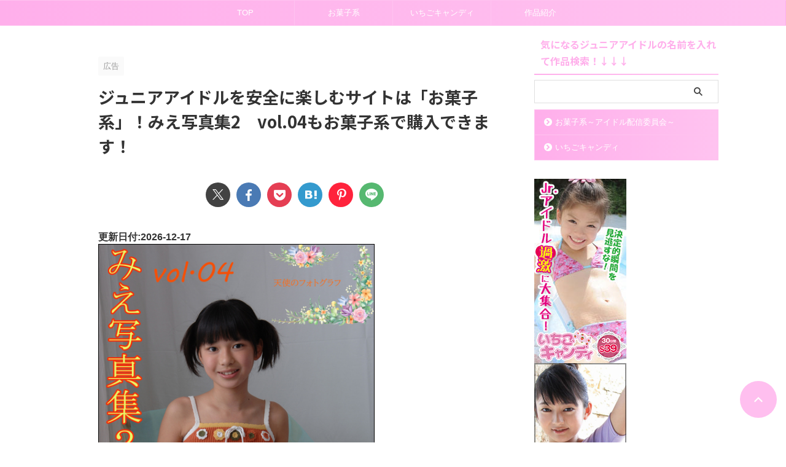

--- FILE ---
content_type: text/html; charset=UTF-8
request_url: https://lordofthelasersword.com/%E3%82%B8%E3%83%A5%E3%83%8B%E3%82%A2%E3%82%A2%E3%82%A4%E3%83%89%E3%83%AB%E3%82%92%E5%AE%89%E5%85%A8%E3%81%AB%E6%A5%BD%E3%81%97%E3%82%80%E3%82%B5%E3%82%A4%E3%83%88%E3%81%AF%E3%80%8C%E3%81%8A-17/
body_size: 35271
content:
<!DOCTYPE html><html dir="ltr" lang="ja" prefix="og: https://ogp.me/ns#" class="s-navi-right s-navi-search-overlay "> <!--<![endif]--><head prefix="og: http://ogp.me/ns# fb: http://ogp.me/ns/fb# article: http://ogp.me/ns/article#"> <style id='wp-img-auto-sizes-contain-inline-css' type='text/css'>img:is([sizes=auto i],[sizes^="auto," i]){contain-intrinsic-size:3000px 1500px}</style><style id='wp-emoji-styles-inline-css' type='text/css'>img.wp-smiley,img.emoji{display:inline!important;border:none!important;box-shadow:none!important;height:1em!important;width:1em!important;margin:0 .07em!important;vertical-align:-.1em!important;background:none!important;padding:0!important}</style><style id='wp-block-library-inline-css' type='text/css'>:root{--wp-block-synced-color:#7a00df;--wp-block-synced-color--rgb:122 , 0 , 223;--wp-bound-block-color:var(--wp-block-synced-color);--wp-editor-canvas-background:#ddd;--wp-admin-theme-color:#007cba;--wp-admin-theme-color--rgb:0 , 124 , 186;--wp-admin-theme-color-darker-10:#006ba1;--wp-admin-theme-color-darker-10--rgb:0 , 107 , 160.5;--wp-admin-theme-color-darker-20:#005a87;--wp-admin-theme-color-darker-20--rgb:0 , 90 , 135;--wp-admin-border-width-focus:2px}@media (min-resolution:192dpi){:root{--wp-admin-border-width-focus:1.5px}}.wp-element-button{cursor:pointer}:root .has-very-light-gray-background-color{background-color:#eee}:root .has-very-dark-gray-background-color{background-color:#313131}:root .has-very-light-gray-color{color:#eee}:root .has-very-dark-gray-color{color:#313131}:root .has-vivid-green-cyan-to-vivid-cyan-blue-gradient-background{background:linear-gradient(135deg,#00d084,#0693e3)}:root .has-purple-crush-gradient-background{background:linear-gradient(135deg,#34e2e4,#4721fb 50%,#ab1dfe)}:root .has-hazy-dawn-gradient-background{background:linear-gradient(135deg,#faaca8,#dad0ec)}:root .has-subdued-olive-gradient-background{background:linear-gradient(135deg,#fafae1,#67a671)}:root .has-atomic-cream-gradient-background{background:linear-gradient(135deg,#fdd79a,#004a59)}:root .has-nightshade-gradient-background{background:linear-gradient(135deg,#330968,#31cdcf)}:root .has-midnight-gradient-background{background:linear-gradient(135deg,#020381,#2874fc)}:root{--wp--preset--font-size--normal:16px;--wp--preset--font-size--huge:42px}.has-regular-font-size{font-size:1em}.has-larger-font-size{font-size:2.625em}.has-normal-font-size{font-size:var(--wp--preset--font-size--normal)}.has-huge-font-size{font-size:var(--wp--preset--font-size--huge)}.has-text-align-center{text-align:center}.has-text-align-left{text-align:left}.has-text-align-right{text-align:right}.has-fit-text{white-space:nowrap!important}#end-resizable-editor-section{display:none}.aligncenter{clear:both}.items-justified-left{justify-content:flex-start}.items-justified-center{justify-content:center}.items-justified-right{justify-content:flex-end}.items-justified-space-between{justify-content:space-between}.screen-reader-text{border:0;clip-path:inset(50%);height:1px;margin:-1px;overflow:hidden;padding:0;position:absolute;width:1px;word-wrap:normal!important}.screen-reader-text:focus{background-color:#ddd;clip-path:none;color:#444;display:block;font-size:1em;height:auto;left:5px;line-height:normal;padding:15px 23px 14px;text-decoration:none;top:5px;width:auto;z-index:100000}html :where(.has-border-color){border-style:solid}html :where([style*=border-top-color]){border-top-style:solid}html :where([style*=border-right-color]){border-right-style:solid}html :where([style*=border-bottom-color]){border-bottom-style:solid}html :where([style*=border-left-color]){border-left-style:solid}html :where([style*=border-width]){border-style:solid}html :where([style*=border-top-width]){border-top-style:solid}html :where([style*=border-right-width]){border-right-style:solid}html :where([style*=border-bottom-width]){border-bottom-style:solid}html :where([style*=border-left-width]){border-left-style:solid}html :where(img[class*=wp-image-]){height:auto;max-width:100%}:where(figure){margin:0 0 1em}html :where(.is-position-sticky){--wp-admin--admin-bar--position-offset:var(--wp-admin--admin-bar--height,0)}@media screen and (max-width:600px){html :where(.is-position-sticky){--wp-admin--admin-bar--position-offset:0}}</style><style id='global-styles-inline-css' type='text/css'>:root{--wp--preset--aspect-ratio--square:1;--wp--preset--aspect-ratio--4-3: 4/3;--wp--preset--aspect-ratio--3-4: 3/4;--wp--preset--aspect-ratio--3-2: 3/2;--wp--preset--aspect-ratio--2-3: 2/3;--wp--preset--aspect-ratio--16-9: 16/9;--wp--preset--aspect-ratio--9-16: 9/16;--wp--preset--color--black:#000;--wp--preset--color--cyan-bluish-gray:#abb8c3;--wp--preset--color--white:#fff;--wp--preset--color--pale-pink:#f78da7;--wp--preset--color--vivid-red:#cf2e2e;--wp--preset--color--luminous-vivid-orange:#ff6900;--wp--preset--color--luminous-vivid-amber:#fcb900;--wp--preset--color--light-green-cyan:#eefaff;--wp--preset--color--vivid-green-cyan:#00d084;--wp--preset--color--pale-cyan-blue:#8ed1fc;--wp--preset--color--vivid-cyan-blue:#0693e3;--wp--preset--color--vivid-purple:#9b51e0;--wp--preset--color--soft-red:#e92f3d;--wp--preset--color--light-grayish-red:#fdf0f2;--wp--preset--color--vivid-yellow:#ffc107;--wp--preset--color--very-pale-yellow:#fffde7;--wp--preset--color--very-light-gray:#fafafa;--wp--preset--color--very-dark-gray:#313131;--wp--preset--color--original-color-a:#ffafeb;--wp--preset--color--original-color-b:#ffc3f0;--wp--preset--color--original-color-c:#fffbfc;--wp--preset--color--original-color-d:#fff;--wp--preset--gradient--vivid-cyan-blue-to-vivid-purple:linear-gradient(135deg,#0693e3 0%,#9b51e0 100%);--wp--preset--gradient--light-green-cyan-to-vivid-green-cyan:linear-gradient(135deg,#7adcb4 0%,#00d082 100%);--wp--preset--gradient--luminous-vivid-amber-to-luminous-vivid-orange:linear-gradient(135deg,#fcb900 0%,#ff6900 100%);--wp--preset--gradient--luminous-vivid-orange-to-vivid-red:linear-gradient(135deg,#ff6900 0%,#cf2e2e 100%);--wp--preset--gradient--very-light-gray-to-cyan-bluish-gray:linear-gradient(135deg,#eee 0%,#a9b8c3 100%);--wp--preset--gradient--cool-to-warm-spectrum:linear-gradient(135deg,#4aeadc 0%,#9778d1 20%,#cf2aba 40%,#ee2c82 60%,#fb6962 80%,#fef84c 100%);--wp--preset--gradient--blush-light-purple:linear-gradient(135deg,#ffceec 0%,#9896f0 100%);--wp--preset--gradient--blush-bordeaux:linear-gradient(135deg,#fecda5 0%,#fe2d2d 50%,#6b003e 100%);--wp--preset--gradient--luminous-dusk:linear-gradient(135deg,#ffcb70 0%,#c751c0 50%,#4158d0 100%);--wp--preset--gradient--pale-ocean:linear-gradient(135deg,#fff5cb 0%,#b6e3d4 50%,#33a7b5 100%);--wp--preset--gradient--electric-grass:linear-gradient(135deg,#caf880 0%,#71ce7e 100%);--wp--preset--gradient--midnight:linear-gradient(135deg,#020381 0%,#2874fc 100%);--wp--preset--font-size--small:.8em;--wp--preset--font-size--medium:20px;--wp--preset--font-size--large:1.5em;--wp--preset--font-size--x-large:42px;--wp--preset--font-size--st-regular:1em;--wp--preset--font-size--huge:3em;--wp--preset--spacing--20:.44rem;--wp--preset--spacing--30:.67rem;--wp--preset--spacing--40:1rem;--wp--preset--spacing--50:1.5rem;--wp--preset--spacing--60:2.25rem;--wp--preset--spacing--70:3.38rem;--wp--preset--spacing--80:5.06rem;--wp--preset--shadow--natural:6px 6px 9px rgba(0,0,0,.2);--wp--preset--shadow--deep:12px 12px 50px rgba(0,0,0,.4);--wp--preset--shadow--sharp:6px 6px 0 rgba(0,0,0,.2);--wp--preset--shadow--outlined:6px 6px 0 -3px #fff , 6px 6px #000;--wp--preset--shadow--crisp:6px 6px 0 #000}:where(.is-layout-flex){gap:.5em}:where(.is-layout-grid){gap:.5em}body .is-layout-flex{display:flex}.is-layout-flex{flex-wrap:wrap;align-items:center}.is-layout-flex > :is(*, div){margin:0}body .is-layout-grid{display:grid}.is-layout-grid > :is(*, div){margin:0}:where(.wp-block-columns.is-layout-flex){gap:2em}:where(.wp-block-columns.is-layout-grid){gap:2em}:where(.wp-block-post-template.is-layout-flex){gap:1.25em}:where(.wp-block-post-template.is-layout-grid){gap:1.25em}.has-black-color{color:var(--wp--preset--color--black)!important}.has-cyan-bluish-gray-color{color:var(--wp--preset--color--cyan-bluish-gray)!important}.has-white-color{color:var(--wp--preset--color--white)!important}.has-pale-pink-color{color:var(--wp--preset--color--pale-pink)!important}.has-vivid-red-color{color:var(--wp--preset--color--vivid-red)!important}.has-luminous-vivid-orange-color{color:var(--wp--preset--color--luminous-vivid-orange)!important}.has-luminous-vivid-amber-color{color:var(--wp--preset--color--luminous-vivid-amber)!important}.has-light-green-cyan-color{color:var(--wp--preset--color--light-green-cyan)!important}.has-vivid-green-cyan-color{color:var(--wp--preset--color--vivid-green-cyan)!important}.has-pale-cyan-blue-color{color:var(--wp--preset--color--pale-cyan-blue)!important}.has-vivid-cyan-blue-color{color:var(--wp--preset--color--vivid-cyan-blue)!important}.has-vivid-purple-color{color:var(--wp--preset--color--vivid-purple)!important}.has-black-background-color{background-color:var(--wp--preset--color--black)!important}.has-cyan-bluish-gray-background-color{background-color:var(--wp--preset--color--cyan-bluish-gray)!important}.has-white-background-color{background-color:var(--wp--preset--color--white)!important}.has-pale-pink-background-color{background-color:var(--wp--preset--color--pale-pink)!important}.has-vivid-red-background-color{background-color:var(--wp--preset--color--vivid-red)!important}.has-luminous-vivid-orange-background-color{background-color:var(--wp--preset--color--luminous-vivid-orange)!important}.has-luminous-vivid-amber-background-color{background-color:var(--wp--preset--color--luminous-vivid-amber)!important}.has-light-green-cyan-background-color{background-color:var(--wp--preset--color--light-green-cyan)!important}.has-vivid-green-cyan-background-color{background-color:var(--wp--preset--color--vivid-green-cyan)!important}.has-pale-cyan-blue-background-color{background-color:var(--wp--preset--color--pale-cyan-blue)!important}.has-vivid-cyan-blue-background-color{background-color:var(--wp--preset--color--vivid-cyan-blue)!important}.has-vivid-purple-background-color{background-color:var(--wp--preset--color--vivid-purple)!important}.has-black-border-color{border-color:var(--wp--preset--color--black)!important}.has-cyan-bluish-gray-border-color{border-color:var(--wp--preset--color--cyan-bluish-gray)!important}.has-white-border-color{border-color:var(--wp--preset--color--white)!important}.has-pale-pink-border-color{border-color:var(--wp--preset--color--pale-pink)!important}.has-vivid-red-border-color{border-color:var(--wp--preset--color--vivid-red)!important}.has-luminous-vivid-orange-border-color{border-color:var(--wp--preset--color--luminous-vivid-orange)!important}.has-luminous-vivid-amber-border-color{border-color:var(--wp--preset--color--luminous-vivid-amber)!important}.has-light-green-cyan-border-color{border-color:var(--wp--preset--color--light-green-cyan)!important}.has-vivid-green-cyan-border-color{border-color:var(--wp--preset--color--vivid-green-cyan)!important}.has-pale-cyan-blue-border-color{border-color:var(--wp--preset--color--pale-cyan-blue)!important}.has-vivid-cyan-blue-border-color{border-color:var(--wp--preset--color--vivid-cyan-blue)!important}.has-vivid-purple-border-color{border-color:var(--wp--preset--color--vivid-purple)!important}.has-vivid-cyan-blue-to-vivid-purple-gradient-background{background:var(--wp--preset--gradient--vivid-cyan-blue-to-vivid-purple)!important}.has-light-green-cyan-to-vivid-green-cyan-gradient-background{background:var(--wp--preset--gradient--light-green-cyan-to-vivid-green-cyan)!important}.has-luminous-vivid-amber-to-luminous-vivid-orange-gradient-background{background:var(--wp--preset--gradient--luminous-vivid-amber-to-luminous-vivid-orange)!important}.has-luminous-vivid-orange-to-vivid-red-gradient-background{background:var(--wp--preset--gradient--luminous-vivid-orange-to-vivid-red)!important}.has-very-light-gray-to-cyan-bluish-gray-gradient-background{background:var(--wp--preset--gradient--very-light-gray-to-cyan-bluish-gray)!important}.has-cool-to-warm-spectrum-gradient-background{background:var(--wp--preset--gradient--cool-to-warm-spectrum)!important}.has-blush-light-purple-gradient-background{background:var(--wp--preset--gradient--blush-light-purple)!important}.has-blush-bordeaux-gradient-background{background:var(--wp--preset--gradient--blush-bordeaux)!important}.has-luminous-dusk-gradient-background{background:var(--wp--preset--gradient--luminous-dusk)!important}.has-pale-ocean-gradient-background{background:var(--wp--preset--gradient--pale-ocean)!important}.has-electric-grass-gradient-background{background:var(--wp--preset--gradient--electric-grass)!important}.has-midnight-gradient-background{background:var(--wp--preset--gradient--midnight)!important}.has-small-font-size{font-size:var(--wp--preset--font-size--small)!important}.has-medium-font-size{font-size:var(--wp--preset--font-size--medium)!important}.has-large-font-size{font-size:var(--wp--preset--font-size--large)!important}.has-x-large-font-size{font-size:var(--wp--preset--font-size--x-large)!important}</style><style id='classic-theme-styles-inline-css' type='text/css'>.wp-block-button__link{color:#fff;background-color:#32373c;border-radius:9999px;box-shadow:none;text-decoration:none;padding:calc(.667em + 2px) calc(1.333em + 2px);font-size:1.125em}.wp-block-file__button{background:#32373c;color:#fff;text-decoration:none}</style><style id='prism-css-css' media='all'>code[class*=language-],pre[class*=language-]{color:#000;background:0 0;text-shadow:0 1px #fff;font-family:Consolas,Monaco,'Andale Mono','Ubuntu Mono',monospace;font-size:1em;text-align:left;white-space:pre;word-spacing:normal;word-break:normal;word-wrap:normal;line-height:1.5;-moz-tab-size:4;-o-tab-size:4;tab-size:4;-webkit-hyphens:none;-moz-hyphens:none;-ms-hyphens:none;hyphens:none}pre[class*=language-]::-moz-selection,pre[class*=language-] ::-moz-selection,code[class*=language-]::-moz-selection,code[class*=language-] ::-moz-selection{text-shadow:none;background:#b3d4fc}pre[class*=language-]::selection,pre[class*=language-] ::selection,code[class*=language-]::selection,code[class*=language-] ::selection{text-shadow:none;background:#b3d4fc}@media print{code[class*=language-],pre[class*=language-]{text-shadow:none}}pre[class*=language-]{padding:1em;margin:.5em 0;overflow:auto}:not(pre)>code[class*=language-],pre[class*=language-]{background:#f5f2f0}:not(pre)>code[class*=language-]{padding:.1em;border-radius:.3em;white-space:normal}.token.comment,.token.prolog,.token.doctype,.token.cdata{color:#708090}.token.punctuation{color:#999}.namespace{opacity:.7}.token.property,.token.tag,.token.boolean,.token.number,.token.constant,.token.symbol,.token.deleted{color:#905}.token.selector,.token.attr-name,.token.string,.token.char,.token.builtin,.token.inserted{color:#690}.token.operator,.token.entity,.token.url,.language-css .token.string,.style .token.string{color:#9a6e3a;background:hsla(0,0%,100%,.5)}.token.atrule,.token.attr-value,.token.keyword{color:#07a}.token.function,.token.class-name{color:#dd4a68}.token.regex,.token.important,.token.variable{color:#e90}.token.important,.token.bold{font-weight:700}.token.italic{font-style:italic}.token.entity{cursor:help}</style><style id='prism-line-numbers-css-css' media='all'>pre[class*=language-].line-numbers{position:relative;padding-left:3.8em;counter-reset:linenumber}pre[class*=language-].line-numbers>code{position:relative;white-space:inherit}.line-numbers .line-numbers-rows{position:absolute;pointer-events:none;top:0;font-size:100%;left:-3.8em;width:3em;letter-spacing:-1px;border-right:1px solid #999;-webkit-user-select:none;-moz-user-select:none;-ms-user-select:none;user-select:none}.line-numbers-rows>span{pointer-events:none;display:block;counter-increment:linenumber}.line-numbers-rows>span:before{content:counter(linenumber);color:#999;display:block;padding-right:.8em;text-align:right}</style><link rel='stylesheet' id='contact-form-7-css' href='https://lordofthelasersword.com/wp-content/cache/autoptimize/autoptimize_single_64ac31699f5326cb3c76122498b76f66.php?ver=6.1.4' type='text/css' media='all'/><link rel='stylesheet' id='toc-screen-css' href='https://lordofthelasersword.com/wp-content/plugins/table-of-contents-plus/screen.min.css?ver=2411.1' type='text/css' media='all'/><style id='normalize-css' media='all'>/*! normalize.css v3.0.1 | MIT License | git.io/normalize */
html{font-family:sans-serif;-ms-text-size-adjust:100%;-webkit-text-size-adjust:100%}body{margin:0}article,aside,details,figcaption,figure,footer,header,hgroup,main,nav,section,summary{display:block}audio,canvas,progress,video{display:inline-block;vertical-align:baseline}audio:not([controls]){display:none;height:0}[hidden],template{display:none}a{background:0 0}a:active,a:hover{outline:0}abbr[title]{border-bottom:1px dotted}b,strong{font-weight:700}dfn{font-style:italic}h1{font-size:2em;margin:.67em 0}mark{background:#ff0;color:#000}small{font-size:80%}sub,sup{font-size:75%;line-height:0;position:relative;vertical-align:baseline}sup{top:-.5em}sub{bottom:-.25em}img{border:0}svg:not(:root){overflow:hidden}figure{margin:1em 40px}hr{-moz-box-sizing:content-box;box-sizing:content-box;height:0}pre{overflow:auto}code,kbd,pre,samp{font-family:monospace;font-size:1em}button,input,optgroup,select,textarea{color:inherit;font:inherit;margin:0}button{overflow:visible}button,select{text-transform:none}button,html input[type=button],input[type=reset],input[type=submit]{-webkit-appearance:button;cursor:pointer}button[disabled],html input[disabled]{cursor:default}button::-moz-focus-inner,input::-moz-focus-inner{border:0;padding:0}input{line-height:normal}input[type=checkbox],input[type=radio]{box-sizing:border-box;padding:0}input[type=number]::-webkit-inner-spin-button,input[type=number]::-webkit-outer-spin-button{height:auto}input[type=search]{-webkit-appearance:textfield;-moz-box-sizing:content-box;-webkit-box-sizing:content-box;box-sizing:content-box}input[type=search]::-webkit-search-cancel-button,input[type=search]::-webkit-search-decoration{-webkit-appearance:none}fieldset{border:1px solid silver;margin:0 2px;padding:.35em .625em .75em}legend{border:0;padding:0}textarea{overflow:auto}optgroup{font-weight:700}table{border-collapse:collapse;border-spacing:0}td,th{padding:0}</style><link rel='stylesheet' id='st_svg-css' href='https://lordofthelasersword.com/wp-content/cache/autoptimize/autoptimize_single_53abeba0ea46004a9772a393bf149adc.php?ver=20241107' type='text/css' media='all'/><style id='slick-css' media='all'>.slick-slider{position:relative;display:block;box-sizing:border-box;-webkit-user-select:none;-moz-user-select:none;-ms-user-select:none;user-select:none;-webkit-touch-callout:none;-khtml-user-select:none;-ms-touch-action:pan-y;touch-action:pan-y;-webkit-tap-highlight-color:transparent}.slick-list{position:relative;display:block;overflow:hidden;margin:0;padding:0}.slick-list:focus{outline:none}.slick-list.dragging{cursor:pointer;cursor:hand}.slick-slider .slick-track,.slick-slider .slick-list{-webkit-transform:translate3d(0,0,0);-moz-transform:translate3d(0,0,0);-ms-transform:translate3d(0,0,0);-o-transform:translate3d(0,0,0);transform:translate3d(0,0,0)}.slick-track{position:relative;top:0;left:0;display:block;margin-left:auto;margin-right:auto}.slick-track:before,.slick-track:after{display:table;content:''}.slick-track:after{clear:both}.slick-loading .slick-track{visibility:hidden}.slick-slide{display:none;float:left;height:100%;min-height:1px}[dir=rtl] .slick-slide{float:right}.slick-slide img{display:block}.slick-slide.slick-loading img{display:none}.slick-slide.dragging img{pointer-events:none}.slick-initialized .slick-slide{display:block}.slick-loading .slick-slide{visibility:hidden}.slick-vertical .slick-slide{display:block;height:auto;border:1px solid transparent}.slick-arrow.slick-hidden{display:none}</style><link rel='stylesheet' id='slick-theme-css' href='https://lordofthelasersword.com/wp-content/cache/autoptimize/autoptimize_single_bb4dfbdde8f2a8d4018c1f0293a03483.php?ver=1.8.0' type='text/css' media='all'/><link rel='stylesheet' id='fonts-googleapis-notosansjp-css' href='//fonts.googleapis.com/css?family=Noto+Sans+JP%3A400%2C700&#038;display=swap&#038;subset=japanese&#038;ver=6.9' type='text/css' media='all'/><link rel='stylesheet' id='fonts-googleapis-roboto400-css' href='//fonts.googleapis.com/css2?family=Roboto%3Awght%40400&#038;display=swap&#038;ver=6.9' type='text/css' media='all'/><link rel='stylesheet' id='style-css' href='https://lordofthelasersword.com/wp-content/cache/autoptimize/A.autoptimize_single_1f8ffec4bc4624bdf92d683b98b31e3e.php,qver=20241107.pagespeed.cf._EgDogzw64.css' type='text/css' media='all'/><link rel='stylesheet' id='single-css' href='https://lordofthelasersword.com/wp-content/themes/affinger/st-rankcss.php' type='text/css' media='all'/><link rel='stylesheet' id='hcb-style-css' href='https://lordofthelasersword.com/wp-content/cache/autoptimize/autoptimize_single_957f00be846658e69209e3e51eeedd40.php?ver=2.0.1' type='text/css' media='all'/><style id='hcb-style-inline-css' type='text/css'>:root{--hcb--fz--base:14px}:root{--hcb--fz--mobile:13px}:root{--hcb--ff:Menlo , Consolas , "Hiragino Kaku Gothic ProN" , "Hiragino Sans" , Meiryo , sans-serif}</style><link rel='stylesheet' id='st-themecss-css' href='https://lordofthelasersword.com/wp-content/themes/affinger/st-themecss-loader.php?ver=6.9' type='text/css' media='all'/><script defer src="https://www.googletagmanager.com/gtag/js?id=G-YLTJZ17QTS" type="text/psajs" data-pagespeed-orig-index="0"></script> <script defer src="[data-uri]" type="text/psajs" data-pagespeed-orig-index="1"></script> <meta charset="UTF-8"><meta name="viewport" content="width=device-width,initial-scale=1.0,user-scalable=no,viewport-fit=cover"><meta name="format-detection" content="telephone=no"><meta name="referrer" content="no-referrer-when-downgrade"/><link rel="alternate" type="application/rss+xml" title="いちごキャンディやお菓子系～アイドル配信委員会～は安全？ジュニアアイドルの動画配信サイトの利用は危険？ いちごキャンディやお菓子系～アイドル配信委員会～を評価とレビューで徹底解説！ RSS Feed" href="https://lordofthelasersword.com/feed/"/><link rel="pingback" href="https://lordofthelasersword.com/xmlrpc.php"> <!--[if lt IE 9]> <script src="https://lordofthelasersword.com/wp-content/themes/affinger/js/html5shiv.js"></script> <![endif]--><meta name="description" content="天使のフォトグラフ ↓入会・購入はコチラ！ ↓ みえ写真集2 vol.04 出演： メーカー：天使のフォトグラ"/><meta name="robots" content="max-image-preview:large"/><meta name="author" content="管理人"/><meta name="google-site-verification" content="nmXVWrtsytpaMYh5cWqOvF52ARb0uSt16CROJeCOq-8"/><link rel="canonical" href="https://lordofthelasersword.com/%e3%82%b8%e3%83%a5%e3%83%8b%e3%82%a2%e3%82%a2%e3%82%a4%e3%83%89%e3%83%ab%e3%82%92%e5%ae%89%e5%85%a8%e3%81%ab%e6%a5%bd%e3%81%97%e3%82%80%e3%82%b5%e3%82%a4%e3%83%88%e3%81%af%e3%80%8c%e3%81%8a-17/"/><meta name="generator" content="All in One SEO (AIOSEO) 4.9.3"/><meta property="og:locale" content="ja_JP"/><meta property="og:site_name" content="いちごキャンディやお菓子系～アイドル配信委員会～は安全？ジュニアアイドルの動画配信サイトの利用は危険？ いちごキャンディやお菓子系～アイドル配信委員会～を評価とレビューで徹底解説！ - ジュニアアイドルの動画を配信している「お菓子系～アイドル配信委員会～」「いちごキャンディ」は安全なサイトなのか？ 未成年イメージビデオの利用・視聴に危険は無いのか？「お菓子系～アイドル配信委員会～」「いちごキャンディ」のレビューと評価、体験談を徹底解説！ ロリコンの最終結論！2021年の公式おすすめ作品も紹介しています！"/><meta property="og:type" content="article"/><meta property="og:title" content="ジュニアアイドルを安全に楽しむサイトは「お菓子系」！みえ写真集2 vol.04もお菓子系で購入できます！ - いちごキャンディやお菓子系～アイドル配信委員会～は安全？ジュニアアイドルの動画配信サイトの利用は危険？ いちごキャンディやお菓子系～アイドル配信委員会～を評価とレビューで徹底解説！"/><meta property="og:description" content="天使のフォトグラフ ↓入会・購入はコチラ！ ↓ みえ写真集2 vol.04 出演： メーカー：天使のフォトグラ"/><meta property="og:url" content="https://lordofthelasersword.com/%e3%82%b8%e3%83%a5%e3%83%8b%e3%82%a2%e3%82%a2%e3%82%a4%e3%83%89%e3%83%ab%e3%82%92%e5%ae%89%e5%85%a8%e3%81%ab%e6%a5%bd%e3%81%97%e3%82%80%e3%82%b5%e3%82%a4%e3%83%88%e3%81%af%e3%80%8c%e3%81%8a-17/"/><meta property="article:published_time" content="2021-11-04T00:00:00+00:00"/><meta property="article:modified_time" content="2021-11-04T00:00:00+00:00"/><meta name="twitter:card" content="summary_large_image"/><meta name="twitter:title" content="ジュニアアイドルを安全に楽しむサイトは「お菓子系」！みえ写真集2 vol.04もお菓子系で購入できます！ - いちごキャンディやお菓子系～アイドル配信委員会～は安全？ジュニアアイドルの動画配信サイトの利用は危険？ いちごキャンディやお菓子系～アイドル配信委員会～を評価とレビューで徹底解説！"/><meta name="twitter:description" content="天使のフォトグラフ ↓入会・購入はコチラ！ ↓ みえ写真集2 vol.04 出演： メーカー：天使のフォトグラ"/> <script type="application/ld+json" class="aioseo-schema">{"@context":"https:\/\/schema.org","@graph":[{"@type":"BlogPosting","@id":"https:\/\/lordofthelasersword.com\/%e3%82%b8%e3%83%a5%e3%83%8b%e3%82%a2%e3%82%a2%e3%82%a4%e3%83%89%e3%83%ab%e3%82%92%e5%ae%89%e5%85%a8%e3%81%ab%e6%a5%bd%e3%81%97%e3%82%80%e3%82%b5%e3%82%a4%e3%83%88%e3%81%af%e3%80%8c%e3%81%8a-17\/#blogposting","name":"\u30b8\u30e5\u30cb\u30a2\u30a2\u30a4\u30c9\u30eb\u3092\u5b89\u5168\u306b\u697d\u3057\u3080\u30b5\u30a4\u30c8\u306f\u300c\u304a\u83d3\u5b50\u7cfb\u300d\uff01\u307f\u3048\u5199\u771f\u96c62 vol.04\u3082\u304a\u83d3\u5b50\u7cfb\u3067\u8cfc\u5165\u3067\u304d\u307e\u3059\uff01 - \u3044\u3061\u3054\u30ad\u30e3\u30f3\u30c7\u30a3\u3084\u304a\u83d3\u5b50\u7cfb\uff5e\u30a2\u30a4\u30c9\u30eb\u914d\u4fe1\u59d4\u54e1\u4f1a\uff5e\u306f\u5b89\u5168\uff1f\u30b8\u30e5\u30cb\u30a2\u30a2\u30a4\u30c9\u30eb\u306e\u52d5\u753b\u914d\u4fe1\u30b5\u30a4\u30c8\u306e\u5229\u7528\u306f\u5371\u967a\uff1f \u3044\u3061\u3054\u30ad\u30e3\u30f3\u30c7\u30a3\u3084\u304a\u83d3\u5b50\u7cfb\uff5e\u30a2\u30a4\u30c9\u30eb\u914d\u4fe1\u59d4\u54e1\u4f1a\uff5e\u3092\u8a55\u4fa1\u3068\u30ec\u30d3\u30e5\u30fc\u3067\u5fb9\u5e95\u89e3\u8aac\uff01","headline":"\u30b8\u30e5\u30cb\u30a2\u30a2\u30a4\u30c9\u30eb\u3092\u5b89\u5168\u306b\u697d\u3057\u3080\u30b5\u30a4\u30c8\u306f\u300c\u304a\u83d3\u5b50\u7cfb\u300d\uff01\u307f\u3048\u5199\u771f\u96c62\u3000vol.04\u3082\u304a\u83d3\u5b50\u7cfb\u3067\u8cfc\u5165\u3067\u304d\u307e\u3059\uff01","author":{"@id":"https:\/\/lordofthelasersword.com\/author\/kzqz0lfjft\/#author"},"publisher":{"@id":"https:\/\/lordofthelasersword.com\/#person"},"image":{"@type":"ImageObject","url":"https:\/\/okashik.atype.jp\/images\/2119-ten-246\/1.jpg","@id":"https:\/\/lordofthelasersword.com\/%e3%82%b8%e3%83%a5%e3%83%8b%e3%82%a2%e3%82%a2%e3%82%a4%e3%83%89%e3%83%ab%e3%82%92%e5%ae%89%e5%85%a8%e3%81%ab%e6%a5%bd%e3%81%97%e3%82%80%e3%82%b5%e3%82%a4%e3%83%88%e3%81%af%e3%80%8c%e3%81%8a-17\/#articleImage"},"datePublished":"2021-11-04T00:00:00+00:00","dateModified":"2021-11-04T00:00:00+00:00","inLanguage":"ja","mainEntityOfPage":{"@id":"https:\/\/lordofthelasersword.com\/%e3%82%b8%e3%83%a5%e3%83%8b%e3%82%a2%e3%82%a2%e3%82%a4%e3%83%89%e3%83%ab%e3%82%92%e5%ae%89%e5%85%a8%e3%81%ab%e6%a5%bd%e3%81%97%e3%82%80%e3%82%b5%e3%82%a4%e3%83%88%e3%81%af%e3%80%8c%e3%81%8a-17\/#webpage"},"isPartOf":{"@id":"https:\/\/lordofthelasersword.com\/%e3%82%b8%e3%83%a5%e3%83%8b%e3%82%a2%e3%82%a2%e3%82%a4%e3%83%89%e3%83%ab%e3%82%92%e5%ae%89%e5%85%a8%e3%81%ab%e6%a5%bd%e3%81%97%e3%82%80%e3%82%b5%e3%82%a4%e3%83%88%e3%81%af%e3%80%8c%e3%81%8a-17\/#webpage"},"articleSection":"\u4f5c\u54c1\u7d39\u4ecb, \u96fb\u5b50\u66f8\u7c4d"},{"@type":"BreadcrumbList","@id":"https:\/\/lordofthelasersword.com\/%e3%82%b8%e3%83%a5%e3%83%8b%e3%82%a2%e3%82%a2%e3%82%a4%e3%83%89%e3%83%ab%e3%82%92%e5%ae%89%e5%85%a8%e3%81%ab%e6%a5%bd%e3%81%97%e3%82%80%e3%82%b5%e3%82%a4%e3%83%88%e3%81%af%e3%80%8c%e3%81%8a-17\/#breadcrumblist","itemListElement":[{"@type":"ListItem","@id":"https:\/\/lordofthelasersword.com#listItem","position":1,"name":"Home","item":"https:\/\/lordofthelasersword.com","nextItem":{"@type":"ListItem","@id":"https:\/\/lordofthelasersword.com\/category\/%e4%bd%9c%e5%93%81%e7%b4%b9%e4%bb%8b\/#listItem","name":"\u4f5c\u54c1\u7d39\u4ecb"}},{"@type":"ListItem","@id":"https:\/\/lordofthelasersword.com\/category\/%e4%bd%9c%e5%93%81%e7%b4%b9%e4%bb%8b\/#listItem","position":2,"name":"\u4f5c\u54c1\u7d39\u4ecb","item":"https:\/\/lordofthelasersword.com\/category\/%e4%bd%9c%e5%93%81%e7%b4%b9%e4%bb%8b\/","nextItem":{"@type":"ListItem","@id":"https:\/\/lordofthelasersword.com\/%e3%82%b8%e3%83%a5%e3%83%8b%e3%82%a2%e3%82%a2%e3%82%a4%e3%83%89%e3%83%ab%e3%82%92%e5%ae%89%e5%85%a8%e3%81%ab%e6%a5%bd%e3%81%97%e3%82%80%e3%82%b5%e3%82%a4%e3%83%88%e3%81%af%e3%80%8c%e3%81%8a-17\/#listItem","name":"\u30b8\u30e5\u30cb\u30a2\u30a2\u30a4\u30c9\u30eb\u3092\u5b89\u5168\u306b\u697d\u3057\u3080\u30b5\u30a4\u30c8\u306f\u300c\u304a\u83d3\u5b50\u7cfb\u300d\uff01\u307f\u3048\u5199\u771f\u96c62\u3000vol.04\u3082\u304a\u83d3\u5b50\u7cfb\u3067\u8cfc\u5165\u3067\u304d\u307e\u3059\uff01"},"previousItem":{"@type":"ListItem","@id":"https:\/\/lordofthelasersword.com#listItem","name":"Home"}},{"@type":"ListItem","@id":"https:\/\/lordofthelasersword.com\/%e3%82%b8%e3%83%a5%e3%83%8b%e3%82%a2%e3%82%a2%e3%82%a4%e3%83%89%e3%83%ab%e3%82%92%e5%ae%89%e5%85%a8%e3%81%ab%e6%a5%bd%e3%81%97%e3%82%80%e3%82%b5%e3%82%a4%e3%83%88%e3%81%af%e3%80%8c%e3%81%8a-17\/#listItem","position":3,"name":"\u30b8\u30e5\u30cb\u30a2\u30a2\u30a4\u30c9\u30eb\u3092\u5b89\u5168\u306b\u697d\u3057\u3080\u30b5\u30a4\u30c8\u306f\u300c\u304a\u83d3\u5b50\u7cfb\u300d\uff01\u307f\u3048\u5199\u771f\u96c62\u3000vol.04\u3082\u304a\u83d3\u5b50\u7cfb\u3067\u8cfc\u5165\u3067\u304d\u307e\u3059\uff01","previousItem":{"@type":"ListItem","@id":"https:\/\/lordofthelasersword.com\/category\/%e4%bd%9c%e5%93%81%e7%b4%b9%e4%bb%8b\/#listItem","name":"\u4f5c\u54c1\u7d39\u4ecb"}}]},{"@type":"Person","@id":"https:\/\/lordofthelasersword.com\/#person"},{"@type":"Person","@id":"https:\/\/lordofthelasersword.com\/author\/kzqz0lfjft\/#author","url":"https:\/\/lordofthelasersword.com\/author\/kzqz0lfjft\/","name":"\u7ba1\u7406\u4eba","image":{"@type":"ImageObject","@id":"https:\/\/lordofthelasersword.com\/%e3%82%b8%e3%83%a5%e3%83%8b%e3%82%a2%e3%82%a2%e3%82%a4%e3%83%89%e3%83%ab%e3%82%92%e5%ae%89%e5%85%a8%e3%81%ab%e6%a5%bd%e3%81%97%e3%82%80%e3%82%b5%e3%82%a4%e3%83%88%e3%81%af%e3%80%8c%e3%81%8a-17\/#authorImage","url":"https:\/\/secure.gravatar.com\/avatar\/92aee036379e3b8e9a0e7745f7f609f769b927d66f36c564d1fbadf77218e203?s=96&d=mm&r=g","width":96,"height":96,"caption":"\u7ba1\u7406\u4eba"}},{"@type":"WebPage","@id":"https:\/\/lordofthelasersword.com\/%e3%82%b8%e3%83%a5%e3%83%8b%e3%82%a2%e3%82%a2%e3%82%a4%e3%83%89%e3%83%ab%e3%82%92%e5%ae%89%e5%85%a8%e3%81%ab%e6%a5%bd%e3%81%97%e3%82%80%e3%82%b5%e3%82%a4%e3%83%88%e3%81%af%e3%80%8c%e3%81%8a-17\/#webpage","url":"https:\/\/lordofthelasersword.com\/%e3%82%b8%e3%83%a5%e3%83%8b%e3%82%a2%e3%82%a2%e3%82%a4%e3%83%89%e3%83%ab%e3%82%92%e5%ae%89%e5%85%a8%e3%81%ab%e6%a5%bd%e3%81%97%e3%82%80%e3%82%b5%e3%82%a4%e3%83%88%e3%81%af%e3%80%8c%e3%81%8a-17\/","name":"\u30b8\u30e5\u30cb\u30a2\u30a2\u30a4\u30c9\u30eb\u3092\u5b89\u5168\u306b\u697d\u3057\u3080\u30b5\u30a4\u30c8\u306f\u300c\u304a\u83d3\u5b50\u7cfb\u300d\uff01\u307f\u3048\u5199\u771f\u96c62 vol.04\u3082\u304a\u83d3\u5b50\u7cfb\u3067\u8cfc\u5165\u3067\u304d\u307e\u3059\uff01 - \u3044\u3061\u3054\u30ad\u30e3\u30f3\u30c7\u30a3\u3084\u304a\u83d3\u5b50\u7cfb\uff5e\u30a2\u30a4\u30c9\u30eb\u914d\u4fe1\u59d4\u54e1\u4f1a\uff5e\u306f\u5b89\u5168\uff1f\u30b8\u30e5\u30cb\u30a2\u30a2\u30a4\u30c9\u30eb\u306e\u52d5\u753b\u914d\u4fe1\u30b5\u30a4\u30c8\u306e\u5229\u7528\u306f\u5371\u967a\uff1f \u3044\u3061\u3054\u30ad\u30e3\u30f3\u30c7\u30a3\u3084\u304a\u83d3\u5b50\u7cfb\uff5e\u30a2\u30a4\u30c9\u30eb\u914d\u4fe1\u59d4\u54e1\u4f1a\uff5e\u3092\u8a55\u4fa1\u3068\u30ec\u30d3\u30e5\u30fc\u3067\u5fb9\u5e95\u89e3\u8aac\uff01","description":"\u5929\u4f7f\u306e\u30d5\u30a9\u30c8\u30b0\u30e9\u30d5 \u2193\u5165\u4f1a\u30fb\u8cfc\u5165\u306f\u30b3\u30c1\u30e9\uff01 \u2193 \u307f\u3048\u5199\u771f\u96c62 vol.04 \u51fa\u6f14\uff1a \u30e1\u30fc\u30ab\u30fc\uff1a\u5929\u4f7f\u306e\u30d5\u30a9\u30c8\u30b0\u30e9","inLanguage":"ja","isPartOf":{"@id":"https:\/\/lordofthelasersword.com\/#website"},"breadcrumb":{"@id":"https:\/\/lordofthelasersword.com\/%e3%82%b8%e3%83%a5%e3%83%8b%e3%82%a2%e3%82%a2%e3%82%a4%e3%83%89%e3%83%ab%e3%82%92%e5%ae%89%e5%85%a8%e3%81%ab%e6%a5%bd%e3%81%97%e3%82%80%e3%82%b5%e3%82%a4%e3%83%88%e3%81%af%e3%80%8c%e3%81%8a-17\/#breadcrumblist"},"author":{"@id":"https:\/\/lordofthelasersword.com\/author\/kzqz0lfjft\/#author"},"creator":{"@id":"https:\/\/lordofthelasersword.com\/author\/kzqz0lfjft\/#author"},"datePublished":"2021-11-04T00:00:00+00:00","dateModified":"2021-11-04T00:00:00+00:00"},{"@type":"WebSite","@id":"https:\/\/lordofthelasersword.com\/#website","url":"https:\/\/lordofthelasersword.com\/","name":"\u30b8\u30e5\u30cb\u30a2\u30a2\u30a4\u30c9\u30eb\u306e\u52d5\u753b\u914d\u4fe1\u30b5\u30a4\u30c8\u306e\u5229\u7528\u306f\u5371\u967a\uff1f \u3044\u3061\u3054\u30ad\u30e3\u30f3\u30c7\u30a3\u3084\u304a\u83d3\u5b50\u7cfb\u3092\u8a55\u4fa1\u3068\u30ec\u30d3\u30e5\u30fc\u3067\u5fb9\u5e95\u89e3\u8aac\uff01","description":"\u30b8\u30e5\u30cb\u30a2\u30a2\u30a4\u30c9\u30eb\u306e\u52d5\u753b\u3092\u914d\u4fe1\u3057\u3066\u3044\u308b\u300c\u304a\u83d3\u5b50\u7cfb\uff5e\u30a2\u30a4\u30c9\u30eb\u914d\u4fe1\u59d4\u54e1\u4f1a\uff5e\u300d\u300c\u3044\u3061\u3054\u30ad\u30e3\u30f3\u30c7\u30a3\u300d\u306f\u5b89\u5168\u306a\u30b5\u30a4\u30c8\u306a\u306e\u304b\uff1f \u672a\u6210\u5e74\u30a4\u30e1\u30fc\u30b8\u30d3\u30c7\u30aa\u306e\u5229\u7528\u30fb\u8996\u8074\u306b\u5371\u967a\u306f\u7121\u3044\u306e\u304b\uff1f\u300c\u304a\u83d3\u5b50\u7cfb\uff5e\u30a2\u30a4\u30c9\u30eb\u914d\u4fe1\u59d4\u54e1\u4f1a\uff5e\u300d\u300c\u3044\u3061\u3054\u30ad\u30e3\u30f3\u30c7\u30a3\u300d\u306e\u30ec\u30d3\u30e5\u30fc\u3068\u8a55\u4fa1\u3001\u4f53\u9a13\u8ac7\u3092\u5fb9\u5e95\u89e3\u8aac\uff01 \u30ed\u30ea\u30b3\u30f3\u306e\u6700\u7d42\u7d50\u8ad6\uff012021\u5e74\u306e\u516c\u5f0f\u304a\u3059\u3059\u3081\u4f5c\u54c1\u3082\u7d39\u4ecb\u3057\u3066\u3044\u307e\u3059\uff01","inLanguage":"ja","publisher":{"@id":"https:\/\/lordofthelasersword.com\/#person"}}]}</script> <title>ジュニアアイドルを安全に楽しむサイトは「お菓子系」！みえ写真集2 vol.04もお菓子系で購入できます！ - いちごキャンディやお菓子系～アイドル配信委員会～は安全？ジュニアアイドルの動画配信サイトの利用は危険？ いちごキャンディやお菓子系～アイドル配信委員会～を評価とレビューで徹底解説！</title><link rel="alternate" title="oEmbed (JSON)" type="application/json+oembed" href="https://lordofthelasersword.com/wp-json/oembed/1.0/embed?url=https%3A%2F%2Flordofthelasersword.com%2F%25e3%2582%25b8%25e3%2583%25a5%25e3%2583%258b%25e3%2582%25a2%25e3%2582%25a2%25e3%2582%25a4%25e3%2583%2589%25e3%2583%25ab%25e3%2582%2592%25e5%25ae%2589%25e5%2585%25a8%25e3%2581%25ab%25e6%25a5%25bd%25e3%2581%2597%25e3%2582%2580%25e3%2582%25b5%25e3%2582%25a4%25e3%2583%2588%25e3%2581%25af%25e3%2580%258c%25e3%2581%258a-17%2F"/><link rel="alternate" title="oEmbed (XML)" type="text/xml+oembed" href="https://lordofthelasersword.com/wp-json/oembed/1.0/embed?url=https%3A%2F%2Flordofthelasersword.com%2F%25e3%2582%25b8%25e3%2583%25a5%25e3%2583%258b%25e3%2582%25a2%25e3%2582%25a2%25e3%2582%25a4%25e3%2583%2589%25e3%2583%25ab%25e3%2582%2592%25e5%25ae%2589%25e5%2585%25a8%25e3%2581%25ab%25e6%25a5%25bd%25e3%2581%2597%25e3%2582%2580%25e3%2582%25b5%25e3%2582%25a4%25e3%2583%2588%25e3%2581%25af%25e3%2580%258c%25e3%2581%258a-17%2F&#038;format=xml"/> <script src="//www.googletagmanager.com/gtag/js?id=G-YLTJZ17QTS" data-cfasync="false" data-wpfc-render="false" data-pagespeed-orig-type="text/javascript" async type="text/psajs" data-pagespeed-orig-index="2"></script> <script data-cfasync="false" data-wpfc-render="false" data-pagespeed-orig-type="text/javascript" type="text/psajs" data-pagespeed-orig-index="3">var mi_version='9.11.1';var mi_track_user=true;var mi_no_track_reason='';var MonsterInsightsDefaultLocations={"page_location":"https:\/\/lordofthelasersword.com\/%E3%82%B8%E3%83%A5%E3%83%8B%E3%82%A2%E3%82%A2%E3%82%A4%E3%83%89%E3%83%AB%E3%82%92%E5%AE%89%E5%85%A8%E3%81%AB%E6%A5%BD%E3%81%97%E3%82%80%E3%82%B5%E3%82%A4%E3%83%88%E3%81%AF%E3%80%8C%E3%81%8A-17\/"};if(typeof MonsterInsightsPrivacyGuardFilter==='function'){var MonsterInsightsLocations=(typeof MonsterInsightsExcludeQuery==='object')?MonsterInsightsPrivacyGuardFilter(MonsterInsightsExcludeQuery):MonsterInsightsPrivacyGuardFilter(MonsterInsightsDefaultLocations);}else{var MonsterInsightsLocations=(typeof MonsterInsightsExcludeQuery==='object')?MonsterInsightsExcludeQuery:MonsterInsightsDefaultLocations;}var disableStrs=['ga-disable-G-YLTJZ17QTS',];function __gtagTrackerIsOptedOut(){for(var index=0;index<disableStrs.length;index++){if(document.cookie.indexOf(disableStrs[index]+'=true')>-1){return true;}}return false;}if(__gtagTrackerIsOptedOut()){for(var index=0;index<disableStrs.length;index++){window[disableStrs[index]]=true;}}function __gtagTrackerOptout(){for(var index=0;index<disableStrs.length;index++){document.cookie=disableStrs[index]+'=true; expires=Thu, 31 Dec 2099 23:59:59 UTC; path=/';window[disableStrs[index]]=true;}}if('undefined'===typeof gaOptout){function gaOptout(){__gtagTrackerOptout();}}window.dataLayer=window.dataLayer||[];window.MonsterInsightsDualTracker={helpers:{},trackers:{},};if(mi_track_user){function __gtagDataLayer(){dataLayer.push(arguments);}function __gtagTracker(type,name,parameters){if(!parameters){parameters={};}if(parameters.send_to){__gtagDataLayer.apply(null,arguments);return;}if(type==='event'){parameters.send_to=monsterinsights_frontend.v4_id;var hookName=name;if(typeof parameters['event_category']!=='undefined'){hookName=parameters['event_category']+':'+name;}if(typeof MonsterInsightsDualTracker.trackers[hookName]!=='undefined'){MonsterInsightsDualTracker.trackers[hookName](parameters);}else{__gtagDataLayer('event',name,parameters);}}else{__gtagDataLayer.apply(null,arguments);}}__gtagTracker('js',new Date());__gtagTracker('set',{'developer_id.dZGIzZG':true,});if(MonsterInsightsLocations.page_location){__gtagTracker('set',MonsterInsightsLocations);}__gtagTracker('config','G-YLTJZ17QTS',{"forceSSL":"true","link_attribution":"true"});window.gtag=__gtagTracker;(function(){var noopfn=function(){return null;};var newtracker=function(){return new Tracker();};var Tracker=function(){return null;};var p=Tracker.prototype;p.get=noopfn;p.set=noopfn;p.send=function(){var args=Array.prototype.slice.call(arguments);args.unshift('send');__gaTracker.apply(null,args);};var __gaTracker=function(){var len=arguments.length;if(len===0){return;}var f=arguments[len-1];if(typeof f!=='object'||f===null||typeof f.hitCallback!=='function'){if('send'===arguments[0]){var hitConverted,hitObject=false,action;if('event'===arguments[1]){if('undefined'!==typeof arguments[3]){hitObject={'eventAction':arguments[3],'eventCategory':arguments[2],'eventLabel':arguments[4],'value':arguments[5]?arguments[5]:1,}}}if('pageview'===arguments[1]){if('undefined'!==typeof arguments[2]){hitObject={'eventAction':'page_view','page_path':arguments[2],}}}if(typeof arguments[2]==='object'){hitObject=arguments[2];}if(typeof arguments[5]==='object'){Object.assign(hitObject,arguments[5]);}if('undefined'!==typeof arguments[1].hitType){hitObject=arguments[1];if('pageview'===hitObject.hitType){hitObject.eventAction='page_view';}}if(hitObject){action='timing'===arguments[1].hitType?'timing_complete':hitObject.eventAction;hitConverted=mapArgs(hitObject);__gtagTracker('event',action,hitConverted);}}return;}function mapArgs(args){var arg,hit={};var gaMap={'eventCategory':'event_category','eventAction':'event_action','eventLabel':'event_label','eventValue':'event_value','nonInteraction':'non_interaction','timingCategory':'event_category','timingVar':'name','timingValue':'value','timingLabel':'event_label','page':'page_path','location':'page_location','title':'page_title','referrer':'page_referrer',};for(arg in args){if(!(!args.hasOwnProperty(arg)||!gaMap.hasOwnProperty(arg))){hit[gaMap[arg]]=args[arg];}else{hit[arg]=args[arg];}}return hit;}try{f.hitCallback();}catch(ex){}};__gaTracker.create=newtracker;__gaTracker.getByName=newtracker;__gaTracker.getAll=function(){return[];};__gaTracker.remove=noopfn;__gaTracker.loaded=true;window['__gaTracker']=__gaTracker;})();}else{console.log("");(function(){function __gtagTracker(){return null;}window['__gtagTracker']=__gtagTracker;window['gtag']=__gtagTracker;})();}</script> <script defer data-pagespeed-orig-type="text/javascript" src="https://lordofthelasersword.com/wp-content/plugins/google-analytics-for-wordpress/assets/js/frontend-gtag.min.js?ver=9.11.1" id="monsterinsights-frontend-script-js" data-wp-strategy="async" type="text/psajs" data-pagespeed-orig-index="4"></script> <script data-cfasync="false" data-wpfc-render="false" data-pagespeed-orig-type="text/javascript" id='monsterinsights-frontend-script-js-extra' type="text/psajs" data-pagespeed-orig-index="5">var monsterinsights_frontend={"js_events_tracking":"true","download_extensions":"doc,pdf,ppt,zip,xls,docx,pptx,xlsx","inbound_paths":"[{\"path\":\"\\\/go\\\/\",\"label\":\"affiliate\"},{\"path\":\"\\\/recommend\\\/\",\"label\":\"affiliate\"}]","home_url":"https:\/\/lordofthelasersword.com","hash_tracking":"false","v4_id":"G-YLTJZ17QTS"};</script> <script defer data-pagespeed-orig-type="text/javascript" src="https://lordofthelasersword.com/wp-content/cache/autoptimize/autoptimize_single_d7aa97460807516b81c5ed90588025bb.php?ver=1" id="prism-js-js" type="text/psajs" data-pagespeed-orig-index="6"></script> <script defer data-pagespeed-orig-type="text/javascript" src="https://lordofthelasersword.com/wp-content/cache/autoptimize/autoptimize_single_ee8f9fc1d46acfa38485d51bb28bd5b0.php?ver=1" id="prism-line-numbers-js" type="text/psajs" data-pagespeed-orig-index="7"></script> <script data-pagespeed-orig-type="text/javascript" src="https://lordofthelasersword.com/wp-includes/js/jquery/jquery.min.js?ver=3.7.1" id="jquery-core-js" type="text/psajs" data-pagespeed-orig-index="8"></script> <script defer data-pagespeed-orig-type="text/javascript" src="https://lordofthelasersword.com/wp-includes/js/jquery/jquery-migrate.min.js?ver=3.4.1" id="jquery-migrate-js" type="text/psajs" data-pagespeed-orig-index="9"></script> <link rel="https://api.w.org/" href="https://lordofthelasersword.com/wp-json/"/><link rel="alternate" title="JSON" type="application/json" href="https://lordofthelasersword.com/wp-json/wp/v2/posts/3673"/><link rel='shortlink' href='https://lordofthelasersword.com/?p=3673'/><meta name="robots" content="index, follow"/><link rel="amphtml" href="https://lordofthelasersword.com/%e3%82%b8%e3%83%a5%e3%83%8b%e3%82%a2%e3%82%a2%e3%82%a4%e3%83%89%e3%83%ab%e3%82%92%e5%ae%89%e5%85%a8%e3%81%ab%e6%a5%bd%e3%81%97%e3%82%80%e3%82%b5%e3%82%a4%e3%83%88%e3%81%af%e3%80%8c%e3%81%8a-17/amp/"><link rel="alternate" media="only screen and (max-width: 599px)" href="https://lordofthelasersword.com/%e3%82%b8%e3%83%a5%e3%83%8b%e3%82%a2%e3%82%a2%e3%82%a4%e3%83%89%e3%83%ab%e3%82%92%e5%ae%89%e5%85%a8%e3%81%ab%e6%a5%bd%e3%81%97%e3%82%80%e3%82%b5%e3%82%a4%e3%83%88%e3%81%af%e3%80%8c%e3%81%8a-17/amp/"><meta name="google-site-verification" content="nmXVWrtsytpaMYh5cWqOvF52ARb0uSt16CROJeCOq-8"/><link rel="canonical" href="https://lordofthelasersword.com/%e3%82%b8%e3%83%a5%e3%83%8b%e3%82%a2%e3%82%a2%e3%82%a4%e3%83%89%e3%83%ab%e3%82%92%e5%ae%89%e5%85%a8%e3%81%ab%e6%a5%bd%e3%81%97%e3%82%80%e3%82%b5%e3%82%a4%e3%83%88%e3%81%af%e3%80%8c%e3%81%8a-17/"/><link rel="icon" href="https://lordofthelasersword.com/wp-content/uploads/2021/11/cropped-1dc0c1cc5934df77ed556e2d0bc09b60-32x32.png" sizes="32x32"/><link rel="icon" href="https://lordofthelasersword.com/wp-content/uploads/2021/11/cropped-1dc0c1cc5934df77ed556e2d0bc09b60-192x192.png" sizes="192x192"/><link rel="apple-touch-icon" href="https://lordofthelasersword.com/wp-content/uploads/2021/11/cropped-1dc0c1cc5934df77ed556e2d0bc09b60-180x180.png"/><meta name="msapplication-TileImage" content="https://lordofthelasersword.com/wp-content/uploads/2021/11/cropped-1dc0c1cc5934df77ed556e2d0bc09b60-270x270.png"/><meta property="og:type" content="article"><meta property="og:title" content="ジュニアアイドルを安全に楽しむサイトは「お菓子系」！みえ写真集2　vol.04もお菓子系で購入できます！"><meta property="og:url" content="https://lordofthelasersword.com/%e3%82%b8%e3%83%a5%e3%83%8b%e3%82%a2%e3%82%a2%e3%82%a4%e3%83%89%e3%83%ab%e3%82%92%e5%ae%89%e5%85%a8%e3%81%ab%e6%a5%bd%e3%81%97%e3%82%80%e3%82%b5%e3%82%a4%e3%83%88%e3%81%af%e3%80%8c%e3%81%8a-17/"><meta property="og:description" content="天使のフォトグラフ ↓入会・購入はコチラ！ ↓ みえ写真集2　vol.04 出演： メーカー：天使のフォトグラフ タグ：電子書籍 収録時間（分）：0 価格：1500 この作品はお菓子系～アイドル配信委"><meta property="og:site_name" content="いちごキャンディやお菓子系～アイドル配信委員会～は安全？ジュニアアイドルの動画配信サイトの利用は危険？ いちごキャンディやお菓子系～アイドル配信委員会～を評価とレビューで徹底解説！"><meta property="og:image" content="https://lordofthelasersword.com/wp-content/themes/affinger/images/no-img.png"><meta property="article:published_time" content="2021-11-04T00:00:00+00:00"/><meta property="article:author" content="管理人"/> <script defer src="[data-uri]" type="text/psajs" data-pagespeed-orig-index="10"></script> <script defer src="[data-uri]" type="text/psajs" data-pagespeed-orig-index="11"></script> <script defer src="[data-uri]" type="text/psajs" data-pagespeed-orig-index="12"></script> <script defer src="[data-uri]" type="text/psajs" data-pagespeed-orig-index="13"></script> <script defer src="[data-uri]" type="text/psajs" data-pagespeed-orig-index="14"></script> <script defer src="[data-uri]" type="text/psajs" data-pagespeed-orig-index="15"></script> </head><body ontouchstart="" class="wp-singular post-template-default single single-post postid-3673 single-format-standard wp-theme-affinger st-af single-cat-3 not-front-page"><noscript><meta HTTP-EQUIV="refresh" content="0;url='https://lordofthelasersword.com/%E3%82%B8%E3%83%A5%E3%83%8B%E3%82%A2%E3%82%A2%E3%82%A4%E3%83%89%E3%83%AB%E3%82%92%E5%AE%89%E5%85%A8%E3%81%AB%E6%A5%BD%E3%81%97%E3%82%80%E3%82%B5%E3%82%A4%E3%83%88%E3%81%AF%E3%80%8C%E3%81%8A-17/?PageSpeed=noscript'" /><style><!--table,div,span,font,p{display:none} --></style><div style="display:block">Please click <a href="https://lordofthelasersword.com/%E3%82%B8%E3%83%A5%E3%83%8B%E3%82%A2%E3%82%A2%E3%82%A4%E3%83%89%E3%83%AB%E3%82%92%E5%AE%89%E5%85%A8%E3%81%AB%E6%A5%BD%E3%81%97%E3%82%80%E3%82%B5%E3%82%A4%E3%83%88%E3%81%AF%E3%80%8C%E3%81%8A-17/?PageSpeed=noscript">here</a> if you are not redirected within a few seconds.</div></noscript>
<div id="st-ami"><div id="wrapper" class="" ontouchstart=""><div id="wrapper-in"><header id=""><div id="header-full"><div id="headbox-bg-fixed"><div id="headbox-bg"><div id="headbox"><nav id="s-navi" class="pcnone" data-st-nav data-st-nav-type="normal"><dl class="acordion is-active" data-st-nav-primary><dt class="trigger"><p class="acordion_button"><span class="op op-menu has-text"><i class="st-fa st-svg-menu"></i></span></p><div id="st-mobile-logo"></div></dt><dd class="acordion_tree"><div class="acordion_tree_content"><div class="clear"></div></div></dd></dl></nav><div id="header-l"><div id="st-text-logo"></div></div><div id="header-r" class="smanone"></div></div></div></div><div id="gazou-wide"><div id="st-headerbox"><div id="st-header"></div></div><div id="st-menubox"><div id="st-menuwide"><div id="st-menuwide-fixed"><nav class="smanone clearfix"><ul id="menu-%e3%83%98%e3%83%83%e3%83%80%e3%83%bc" class="menu"><li id="menu-item-6440" class="menu-item menu-item-type-post_type menu-item-object-page menu-item-home menu-item-6440"><a href="https://lordofthelasersword.com/">TOP</a></li><li id="menu-item-5898" class="menu-item menu-item-type-post_type menu-item-object-post menu-item-5898"><a href="https://lordofthelasersword.com/okashik/">お菓子系</a></li><li id="menu-item-5899" class="menu-item menu-item-type-post_type menu-item-object-post menu-item-5899"><a href="https://lordofthelasersword.com/15-candy/">いちごキャンディ</a></li><li id="menu-item-17634" class="menu-item menu-item-type-taxonomy menu-item-object-category current-post-ancestor current-menu-parent current-post-parent menu-item-17634"><a href="https://lordofthelasersword.com/category/%e4%bd%9c%e5%93%81%e7%b4%b9%e4%bb%8b/">作品紹介</a></li></ul></nav></div></div></div></div></div></header><div id="content-w"><div id="st-header-post-under-box" class="st-header-post-no-data " style=""><div class="st-dark-cover"></div></div><div id="content" class="clearfix"><div id="contentInner"><main><article><div id="post-3673" class="st-post post-3673 post type-post status-publish format-standard hentry category-3 tag-4"><div id="breadcrumb"><ol itemscope itemtype="http://schema.org/BreadcrumbList"><li itemprop="itemListElement" itemscope itemtype="http://schema.org/ListItem"> <a href="https://lordofthelasersword.com" itemprop="item"> <span itemprop="name">HOME</span> </a> &gt;<meta itemprop="position" content="1"/></li><li itemprop="itemListElement" itemscope itemtype="http://schema.org/ListItem"> <a href="https://lordofthelasersword.com/category/%e4%bd%9c%e5%93%81%e7%b4%b9%e4%bb%8b/" itemprop="item"> <span itemprop="name">作品紹介</span> </a> &gt;<meta itemprop="position" content="2"/></li></ol></div><p class="st-catgroup"><span class="catname st-catid-ad">広告</span></p><h1 class="entry-title">ジュニアアイドルを安全に楽しむサイトは「お菓子系」！みえ写真集2　vol.04もお菓子系で購入できます！</h1><div class="blogbox "><p><span class="kdate st-hide"> <i class="st-fa st-svg-clock-o"></i><time class="updated" datetime="2021-11-04T00:00:00+0000"></time> </span></p></div><div class="st-sns-top"><div class="sns st-sns-singular"><ul class="clearfix"><li class="twitter"> <a rel="nofollow" onclick="window.open('//twitter.com/intent/tweet?url=https%3A%2F%2Flordofthelasersword.com%2F%25e3%2582%25b8%25e3%2583%25a5%25e3%2583%258b%25e3%2582%25a2%25e3%2582%25a2%25e3%2582%25a4%25e3%2583%2589%25e3%2583%25ab%25e3%2582%2592%25e5%25ae%2589%25e5%2585%25a8%25e3%2581%25ab%25e6%25a5%25bd%25e3%2581%2597%25e3%2582%2580%25e3%2582%25b5%25e3%2582%25a4%25e3%2583%2588%25e3%2581%25af%25e3%2580%258c%25e3%2581%258a-17%2F&text=%E3%82%B8%E3%83%A5%E3%83%8B%E3%82%A2%E3%82%A2%E3%82%A4%E3%83%89%E3%83%AB%E3%82%92%E5%AE%89%E5%85%A8%E3%81%AB%E6%A5%BD%E3%81%97%E3%82%80%E3%82%B5%E3%82%A4%E3%83%88%E3%81%AF%E3%80%8C%E3%81%8A%E8%8F%93%E5%AD%90%E7%B3%BB%E3%80%8D%EF%BC%81%E3%81%BF%E3%81%88%E5%86%99%E7%9C%9F%E9%9B%862%E3%80%80vol.04%E3%82%82%E3%81%8A%E8%8F%93%E5%AD%90%E7%B3%BB%E3%81%A7%E8%B3%BC%E5%85%A5%E3%81%A7%E3%81%8D%E3%81%BE%E3%81%99%EF%BC%81&tw_p=tweetbutton', '', 'width=500,height=450'); return false;" title="twitter"><i class="st-fa st-svg-twitter"></i><span class="snstext ">Post</span></a></li><li class="facebook"> <a href="//www.facebook.com/sharer.php?src=bm&u=https%3A%2F%2Flordofthelasersword.com%2F%25e3%2582%25b8%25e3%2583%25a5%25e3%2583%258b%25e3%2582%25a2%25e3%2582%25a2%25e3%2582%25a4%25e3%2583%2589%25e3%2583%25ab%25e3%2582%2592%25e5%25ae%2589%25e5%2585%25a8%25e3%2581%25ab%25e6%25a5%25bd%25e3%2581%2597%25e3%2582%2580%25e3%2582%25b5%25e3%2582%25a4%25e3%2583%2588%25e3%2581%25af%25e3%2580%258c%25e3%2581%258a-17%2F&t=%E3%82%B8%E3%83%A5%E3%83%8B%E3%82%A2%E3%82%A2%E3%82%A4%E3%83%89%E3%83%AB%E3%82%92%E5%AE%89%E5%85%A8%E3%81%AB%E6%A5%BD%E3%81%97%E3%82%80%E3%82%B5%E3%82%A4%E3%83%88%E3%81%AF%E3%80%8C%E3%81%8A%E8%8F%93%E5%AD%90%E7%B3%BB%E3%80%8D%EF%BC%81%E3%81%BF%E3%81%88%E5%86%99%E7%9C%9F%E9%9B%862%E3%80%80vol.04%E3%82%82%E3%81%8A%E8%8F%93%E5%AD%90%E7%B3%BB%E3%81%A7%E8%B3%BC%E5%85%A5%E3%81%A7%E3%81%8D%E3%81%BE%E3%81%99%EF%BC%81" target="_blank" rel="nofollow noopener" title="facebook"><i class="st-fa st-svg-facebook"></i><span class="snstext ">Share</span> </a></li><li class="pocket"> <a rel="nofollow" onclick="window.open('//getpocket.com/edit?url=https%3A%2F%2Flordofthelasersword.com%2F%25e3%2582%25b8%25e3%2583%25a5%25e3%2583%258b%25e3%2582%25a2%25e3%2582%25a2%25e3%2582%25a4%25e3%2583%2589%25e3%2583%25ab%25e3%2582%2592%25e5%25ae%2589%25e5%2585%25a8%25e3%2581%25ab%25e6%25a5%25bd%25e3%2581%2597%25e3%2582%2580%25e3%2582%25b5%25e3%2582%25a4%25e3%2583%2588%25e3%2581%25af%25e3%2580%258c%25e3%2581%258a-17%2F&title=%E3%82%B8%E3%83%A5%E3%83%8B%E3%82%A2%E3%82%A2%E3%82%A4%E3%83%89%E3%83%AB%E3%82%92%E5%AE%89%E5%85%A8%E3%81%AB%E6%A5%BD%E3%81%97%E3%82%80%E3%82%B5%E3%82%A4%E3%83%88%E3%81%AF%E3%80%8C%E3%81%8A%E8%8F%93%E5%AD%90%E7%B3%BB%E3%80%8D%EF%BC%81%E3%81%BF%E3%81%88%E5%86%99%E7%9C%9F%E9%9B%862%E3%80%80vol.04%E3%82%82%E3%81%8A%E8%8F%93%E5%AD%90%E7%B3%BB%E3%81%A7%E8%B3%BC%E5%85%A5%E3%81%A7%E3%81%8D%E3%81%BE%E3%81%99%EF%BC%81', '', 'width=500,height=350'); return false;" title="pocket"><i class="st-fa st-svg-get-pocket"></i><span class="snstext ">Pocket</span></a></li><li class="hatebu"> <a href="//b.hatena.ne.jp/entry/https://lordofthelasersword.com/%e3%82%b8%e3%83%a5%e3%83%8b%e3%82%a2%e3%82%a2%e3%82%a4%e3%83%89%e3%83%ab%e3%82%92%e5%ae%89%e5%85%a8%e3%81%ab%e6%a5%bd%e3%81%97%e3%82%80%e3%82%b5%e3%82%a4%e3%83%88%e3%81%af%e3%80%8c%e3%81%8a-17/" class="hatena-bookmark-button" data-hatena-bookmark-layout="simple" title="ジュニアアイドルを安全に楽しむサイトは「お菓子系」！みえ写真集2　vol.04もお菓子系で購入できます！" rel="nofollow" title="hatenabookmark"><i class="st-fa st-svg-hateb"></i><span class="snstext ">Hatena</span> </a><script defer data-pagespeed-orig-type="text/javascript" src="//b.st-hatena.com/js/bookmark_button.js" charset="utf-8" type="text/psajs" data-pagespeed-orig-index="16"></script> </li><li class="sns-pinterest"> <a data-pin-do="buttonPin" data-pin-custom="true" data-pin-tall="true" data-pin-round="true" href="https://www.pinterest.com/pin/create/button/?url=https%3A%2F%2Flordofthelasersword.com%2F%25e3%2582%25b8%25e3%2583%25a5%25e3%2583%258b%25e3%2582%25a2%25e3%2582%25a2%25e3%2582%25a4%25e3%2583%2589%25e3%2583%25ab%25e3%2582%2592%25e5%25ae%2589%25e5%2585%25a8%25e3%2581%25ab%25e6%25a5%25bd%25e3%2581%2597%25e3%2582%2580%25e3%2582%25b5%25e3%2582%25a4%25e3%2583%2588%25e3%2581%25af%25e3%2580%258c%25e3%2581%258a-17%2F&media=https://lordofthelasersword.com/wp-content/themes/affinger/images/no-img.png&description=天使のフォトグラフ ↓入会・購入はコチラ！ ↓ みえ写真集2　vol.04 出演： メーカー：天使のフォトグラフ タグ：電子書籍 収録時間（分）：0 価格：1500 この作品はお菓子系～アイドル配信委" rel="nofollow" title="pinterest"><i class="st-fa st-svg-pinterest-p" aria-hidden="true"></i><span class="snstext">Pinterest</span></a></li><li class="line"> <a href="//line.me/R/msg/text/?%E3%82%B8%E3%83%A5%E3%83%8B%E3%82%A2%E3%82%A2%E3%82%A4%E3%83%89%E3%83%AB%E3%82%92%E5%AE%89%E5%85%A8%E3%81%AB%E6%A5%BD%E3%81%97%E3%82%80%E3%82%B5%E3%82%A4%E3%83%88%E3%81%AF%E3%80%8C%E3%81%8A%E8%8F%93%E5%AD%90%E7%B3%BB%E3%80%8D%EF%BC%81%E3%81%BF%E3%81%88%E5%86%99%E7%9C%9F%E9%9B%862%E3%80%80vol.04%E3%82%82%E3%81%8A%E8%8F%93%E5%AD%90%E7%B3%BB%E3%81%A7%E8%B3%BC%E5%85%A5%E3%81%A7%E3%81%8D%E3%81%BE%E3%81%99%EF%BC%81%0Ahttps%3A%2F%2Flordofthelasersword.com%2F%25e3%2582%25b8%25e3%2583%25a5%25e3%2583%258b%25e3%2582%25a2%25e3%2582%25a2%25e3%2582%25a4%25e3%2583%2589%25e3%2583%25ab%25e3%2582%2592%25e5%25ae%2589%25e5%2585%25a8%25e3%2581%25ab%25e6%25a5%25bd%25e3%2581%2597%25e3%2582%2580%25e3%2582%25b5%25e3%2582%25a4%25e3%2583%2588%25e3%2581%25af%25e3%2580%258c%25e3%2581%258a-17%2F" target="_blank" rel="nofollow noopener" title="line"><i class="st-fa st-svg-line" aria-hidden="true"></i><span class="snstext">LINE</span></a></li></ul></div></div><div class="mainbox"><div id="nocopy" oncontextmenu="return false" onMouseDown="return false;" style="-moz-user-select: none; -khtml-user-select: none; user-select: none;-webkit-touch-callout:none; -webkit-user-select:none;"><div class="entry-content"> <strong>更新日付:2026-12-17</strong><p><a href="https://okashik.atype.jp/p/29245.html?atv=6465_O29245JKT1_18_64" rel="noopener"><img loading="lazy" decoding="async" src="https://okashik.atype.jp/images/2119-ten-246/1.jpg" width="450" height="634" style="border : 1px solid #000000;"></a></p><p>天使のフォトグラフ</p><p><a href="https://okashik.atype.jp/p/29245.html?atv=6465_O29245JKT1_18_64" rel="noopener"><img loading="lazy" decoding="async" src="https://okashik.atype.jp/images/2119-ten-246/2.jpg" width="450" height="634" style="border : 1px solid #000000;"></a></p><div class="redbox"><p style="text-align: center;"><strong><span style="font-size: 130%;">↓入会・購入はコチラ！ ↓</span></strong></p><p style="text-align: center;"><strong><span style="font-size: 130%;"><a href="https://okashik.atype.jp/p/29245.html?atv=6465_O29245TTXT_18_64" rel="noopener">みえ写真集2　vol.04</a></span></strong></p></div><p>出演：<a href="https://okashik.atype.jp/a/0.html?atv=6465_O0ATXT_18_64" rel="noopener"></a></p><p>メーカー：<a href="https://okashik.atype.jp/m/393.html?atv=6465_O393MTXT_18_64" rel="noopener">天使のフォトグラフ</a></p><p>タグ：<a href="https://okashik.atype.jp/c/256.html?atv=6465_O256CTXT_18_64" rel="noopener">電子書籍</a></p><p>収録時間（分）：0</p><p>価格：1500</p><p>この作品は<strong>お菓子系～アイドル配信委員会～</strong>で購入できます！</p><p><strong>お菓子系～アイドル配信委員会～</strong>なら、安全にジュニアアイドルの動画をダウンロード、ストリーミング視聴する事ができます。</p><p>ジュニアアイドルの動画は<strong>お菓子系～アイドル配信委員会～</strong>が一番安全に楽しめるのでおすすめ！</p><p style="text-align: center;"><strong><span style="font-size: 150%;">⇒<a href="https://okashik.atype.jp/a/4378.html?atv=6465_O4378ATXT_18_64" rel="noopener">お菓子系～アイドル配信委員会～公式サイトはコチラ！</a></span></strong></p><h2>その他のジュニアアイドル・着エロ作品も気になる？</h2> <strong>更新日付:2026-12-17</strong><h3>上記の作品はいちごキャンディで見る事ができるかも？</h3><p><span class="rmarker-s"><strong><span style="font-size: 150%;">配信終了・期間限定の場合があるので、お早めに！</span></strong></span></p><p class=" st-mybtn st-btn-default" style="border-color:#ef5350;border-width:5px;border-radius:30px;font-size:150%;font-weight:bold;color:#000000;"><a style="font-weight:bold;color:#000000;" href="https://lordofthelasersword.com/15-candy/">いちごキャンディのサイト情報を詳しく！<i class="st-fa fa-after st-svg-chevron-right st-css-no" aria-hidden="true"></i></a></p><p class=" st-mybtn st-btn-default" style="border-color:#ef5350;border-width:5px;border-radius:30px;font-size:150%;font-weight:bold;color:#ef5350;"><a style="font-weight:bold;color:#ef5350;" href="https://wlink.golden-gateway.com/id/3-10071-002-69b6/">いちごキャンディ公式サイトはココから！<i class="st-fa fa-after st-svg-chevron-right st-css-no" aria-hidden="true"></i></a></p><table border="1" bgcolor="#ffffff"><caption><h3>ジュニアアイドル系</h3></caption><tbody><tr><td><strong>サイト名</strong></td><td><strong>サイトの安全性</strong></td><td><strong>一言コメント</strong></td><td><strong>サイト詳細</strong></td></tr><tr><td><strong>お菓子系～アイドル配信委員会～</strong></td><td><span style="color: #ff0000;">★★★★☆</span></td><td>JS.JC.JK中心で業界ナンバーワンの安定性</td><td><strong><a href="https://lordofthelasersword.com/okashik/">サイト詳細</a></strong></td></tr><tr><td><strong>いちごキャンディ</strong></td><td><span style="color: #ff0000;">★★★☆☆</span></td><td>ジュニアアイドル、着エロ等の動画を無断でパクリ配信（海外）</td><td><strong><a href="https://lordofthelasersword.com/15-candy/">サイト詳細</a></strong></td></tr></tbody></table><table border="1" bgcolor="#ffffff"><caption><h3>グラビア系</h3></caption><thead><tr><th>サイト名</th><th>評価</th><th>一言コメント</th><th>詳細を見る</th></tr></thead><tbody><tr><td><strong>LOVEPOP</strong></td><td><span style="color: #ff0000;">★★★☆☆</span></td><td>ティーンのコスプレ・パンチラ専門サイト</td><td><strong><a href="https://xn--cck0cya3l698t3d8d.com/lovepop/">サイト詳細</a></strong></td></tr><tr><td><strong>デジグラ</strong></td><td><span style="color: #ff0000;">★★★☆☆</span></td><td>高画質で着エロアイドルの動画と画像を</td><td><strong><a href="https://xn--cck0cya3l698t3d8d.com/digi-gra/">サイト詳細</a></strong></td></tr><tr><td><strong>バグースTV</strong></td><td><span style="color: #ff0000;">★★☆☆☆</span></td><td>美少女・グラビアアイドル動画配信サイト</td><td><strong><a href="https://xn--cck0cya3l698t3d8d.com/bagus-web/">サイト詳細</a></strong></td></tr><tr><td><strong>コスドキ</strong></td><td><span style="color: #ff0000;">★★☆☆☆</span></td><td>グラドル、着エロの限界ギリギリコスプレ</td><td><strong><a href="https://xn--cck0cya3l698t3d8d.com/cosdoki/">サイト詳細</a></strong></td></tr><tr><td><strong>LemonUP.jp</strong></td><td><span style="color: #ff0000;">★★☆☆☆</span></td><td>グラビア・着エロを高画質で</td><td><strong><a href="https://xn--cck0cya3l698t3d8d.com/lemonup/">サイト詳細</a></strong></td></tr><tr><td><strong>AllGravure</strong></td><td><span style="color: #ff0000;">★★☆☆☆</span></td><td>日本国内のグラビアアイドル系DVDを配信（英語のみ）</td><td><strong><a href="https://xn--cck0cya3l698t3d8d.com/allgravure/">サイト詳細</a></strong></td></tr></tbody></table><p>アダルト動画配信の事ならココ！⇒<strong><a href="https://xn--cck0cya3l698t3d8d.com">有料の無修正サイトなど200サイト以上を紹介！定額アダルト.com</a></strong></p></div></div><div class="adbox"><div style="padding-top:10px;"></div></div></div><div class="sns st-sns-singular"><ul class="clearfix"><li class="twitter"> <a rel="nofollow" onclick="window.open('//twitter.com/intent/tweet?url=https%3A%2F%2Flordofthelasersword.com%2F%25e3%2582%25b8%25e3%2583%25a5%25e3%2583%258b%25e3%2582%25a2%25e3%2582%25a2%25e3%2582%25a4%25e3%2583%2589%25e3%2583%25ab%25e3%2582%2592%25e5%25ae%2589%25e5%2585%25a8%25e3%2581%25ab%25e6%25a5%25bd%25e3%2581%2597%25e3%2582%2580%25e3%2582%25b5%25e3%2582%25a4%25e3%2583%2588%25e3%2581%25af%25e3%2580%258c%25e3%2581%258a-17%2F&text=%E3%82%B8%E3%83%A5%E3%83%8B%E3%82%A2%E3%82%A2%E3%82%A4%E3%83%89%E3%83%AB%E3%82%92%E5%AE%89%E5%85%A8%E3%81%AB%E6%A5%BD%E3%81%97%E3%82%80%E3%82%B5%E3%82%A4%E3%83%88%E3%81%AF%E3%80%8C%E3%81%8A%E8%8F%93%E5%AD%90%E7%B3%BB%E3%80%8D%EF%BC%81%E3%81%BF%E3%81%88%E5%86%99%E7%9C%9F%E9%9B%862%E3%80%80vol.04%E3%82%82%E3%81%8A%E8%8F%93%E5%AD%90%E7%B3%BB%E3%81%A7%E8%B3%BC%E5%85%A5%E3%81%A7%E3%81%8D%E3%81%BE%E3%81%99%EF%BC%81&tw_p=tweetbutton', '', 'width=500,height=450'); return false;" title="twitter"><i class="st-fa st-svg-twitter"></i><span class="snstext ">Post</span></a></li><li class="facebook"> <a href="//www.facebook.com/sharer.php?src=bm&u=https%3A%2F%2Flordofthelasersword.com%2F%25e3%2582%25b8%25e3%2583%25a5%25e3%2583%258b%25e3%2582%25a2%25e3%2582%25a2%25e3%2582%25a4%25e3%2583%2589%25e3%2583%25ab%25e3%2582%2592%25e5%25ae%2589%25e5%2585%25a8%25e3%2581%25ab%25e6%25a5%25bd%25e3%2581%2597%25e3%2582%2580%25e3%2582%25b5%25e3%2582%25a4%25e3%2583%2588%25e3%2581%25af%25e3%2580%258c%25e3%2581%258a-17%2F&t=%E3%82%B8%E3%83%A5%E3%83%8B%E3%82%A2%E3%82%A2%E3%82%A4%E3%83%89%E3%83%AB%E3%82%92%E5%AE%89%E5%85%A8%E3%81%AB%E6%A5%BD%E3%81%97%E3%82%80%E3%82%B5%E3%82%A4%E3%83%88%E3%81%AF%E3%80%8C%E3%81%8A%E8%8F%93%E5%AD%90%E7%B3%BB%E3%80%8D%EF%BC%81%E3%81%BF%E3%81%88%E5%86%99%E7%9C%9F%E9%9B%862%E3%80%80vol.04%E3%82%82%E3%81%8A%E8%8F%93%E5%AD%90%E7%B3%BB%E3%81%A7%E8%B3%BC%E5%85%A5%E3%81%A7%E3%81%8D%E3%81%BE%E3%81%99%EF%BC%81" target="_blank" rel="nofollow noopener" title="facebook"><i class="st-fa st-svg-facebook"></i><span class="snstext ">Share</span> </a></li><li class="pocket"> <a rel="nofollow" onclick="window.open('//getpocket.com/edit?url=https%3A%2F%2Flordofthelasersword.com%2F%25e3%2582%25b8%25e3%2583%25a5%25e3%2583%258b%25e3%2582%25a2%25e3%2582%25a2%25e3%2582%25a4%25e3%2583%2589%25e3%2583%25ab%25e3%2582%2592%25e5%25ae%2589%25e5%2585%25a8%25e3%2581%25ab%25e6%25a5%25bd%25e3%2581%2597%25e3%2582%2580%25e3%2582%25b5%25e3%2582%25a4%25e3%2583%2588%25e3%2581%25af%25e3%2580%258c%25e3%2581%258a-17%2F&title=%E3%82%B8%E3%83%A5%E3%83%8B%E3%82%A2%E3%82%A2%E3%82%A4%E3%83%89%E3%83%AB%E3%82%92%E5%AE%89%E5%85%A8%E3%81%AB%E6%A5%BD%E3%81%97%E3%82%80%E3%82%B5%E3%82%A4%E3%83%88%E3%81%AF%E3%80%8C%E3%81%8A%E8%8F%93%E5%AD%90%E7%B3%BB%E3%80%8D%EF%BC%81%E3%81%BF%E3%81%88%E5%86%99%E7%9C%9F%E9%9B%862%E3%80%80vol.04%E3%82%82%E3%81%8A%E8%8F%93%E5%AD%90%E7%B3%BB%E3%81%A7%E8%B3%BC%E5%85%A5%E3%81%A7%E3%81%8D%E3%81%BE%E3%81%99%EF%BC%81', '', 'width=500,height=350'); return false;" title="pocket"><i class="st-fa st-svg-get-pocket"></i><span class="snstext ">Pocket</span></a></li><li class="hatebu"> <a href="//b.hatena.ne.jp/entry/https://lordofthelasersword.com/%e3%82%b8%e3%83%a5%e3%83%8b%e3%82%a2%e3%82%a2%e3%82%a4%e3%83%89%e3%83%ab%e3%82%92%e5%ae%89%e5%85%a8%e3%81%ab%e6%a5%bd%e3%81%97%e3%82%80%e3%82%b5%e3%82%a4%e3%83%88%e3%81%af%e3%80%8c%e3%81%8a-17/" class="hatena-bookmark-button" data-hatena-bookmark-layout="simple" title="ジュニアアイドルを安全に楽しむサイトは「お菓子系」！みえ写真集2　vol.04もお菓子系で購入できます！" rel="nofollow" title="hatenabookmark"><i class="st-fa st-svg-hateb"></i><span class="snstext ">Hatena</span> </a><script defer data-pagespeed-orig-type="text/javascript" src="//b.st-hatena.com/js/bookmark_button.js" charset="utf-8" type="text/psajs" data-pagespeed-orig-index="17"></script> </li><li class="sns-pinterest"> <a data-pin-do="buttonPin" data-pin-custom="true" data-pin-tall="true" data-pin-round="true" href="https://www.pinterest.com/pin/create/button/?url=https%3A%2F%2Flordofthelasersword.com%2F%25e3%2582%25b8%25e3%2583%25a5%25e3%2583%258b%25e3%2582%25a2%25e3%2582%25a2%25e3%2582%25a4%25e3%2583%2589%25e3%2583%25ab%25e3%2582%2592%25e5%25ae%2589%25e5%2585%25a8%25e3%2581%25ab%25e6%25a5%25bd%25e3%2581%2597%25e3%2582%2580%25e3%2582%25b5%25e3%2582%25a4%25e3%2583%2588%25e3%2581%25af%25e3%2580%258c%25e3%2581%258a-17%2F&media=https://lordofthelasersword.com/wp-content/themes/affinger/images/no-img.png&description=天使のフォトグラフ ↓入会・購入はコチラ！ ↓ みえ写真集2　vol.04 出演： メーカー：天使のフォトグラフ タグ：電子書籍 収録時間（分）：0 価格：1500 この作品はお菓子系～アイドル配信委" rel="nofollow" title="pinterest"><i class="st-fa st-svg-pinterest-p" aria-hidden="true"></i><span class="snstext">Pinterest</span></a></li><li class="line"> <a href="//line.me/R/msg/text/?%E3%82%B8%E3%83%A5%E3%83%8B%E3%82%A2%E3%82%A2%E3%82%A4%E3%83%89%E3%83%AB%E3%82%92%E5%AE%89%E5%85%A8%E3%81%AB%E6%A5%BD%E3%81%97%E3%82%80%E3%82%B5%E3%82%A4%E3%83%88%E3%81%AF%E3%80%8C%E3%81%8A%E8%8F%93%E5%AD%90%E7%B3%BB%E3%80%8D%EF%BC%81%E3%81%BF%E3%81%88%E5%86%99%E7%9C%9F%E9%9B%862%E3%80%80vol.04%E3%82%82%E3%81%8A%E8%8F%93%E5%AD%90%E7%B3%BB%E3%81%A7%E8%B3%BC%E5%85%A5%E3%81%A7%E3%81%8D%E3%81%BE%E3%81%99%EF%BC%81%0Ahttps%3A%2F%2Flordofthelasersword.com%2F%25e3%2582%25b8%25e3%2583%25a5%25e3%2583%258b%25e3%2582%25a2%25e3%2582%25a2%25e3%2582%25a4%25e3%2583%2589%25e3%2583%25ab%25e3%2582%2592%25e5%25ae%2589%25e5%2585%25a8%25e3%2581%25ab%25e6%25a5%25bd%25e3%2581%2597%25e3%2582%2580%25e3%2582%25b5%25e3%2582%25a4%25e3%2583%2588%25e3%2581%25af%25e3%2580%258c%25e3%2581%258a-17%2F" target="_blank" rel="nofollow noopener" title="line"><i class="st-fa st-svg-line" aria-hidden="true"></i><span class="snstext">LINE</span></a></li></ul></div><aside><p class="author" style="display:none;"><a href="https://lordofthelasersword.com/author/kzqz0lfjft/" title="管理人" class="vcard author"><span class="fn">author</span></a></p><div class="p-navi clearfix"> <a class="st-prev-link" href="https://lordofthelasersword.com/%e3%81%bf%e3%81%88%e5%86%99%e7%9c%9f%e9%9b%862%e3%80%80vol-04/"><p class="st-prev"> <i class="st-svg st-svg-angle-right"></i> <span class="st-prev-title">みえ写真集2　vol.04</span></p> </a> <a class="st-next-link" href="https://lordofthelasersword.com/%e3%81%82%e3%81%9a%e3%81%95%e5%86%99%e7%9c%9f%e9%9b%86%e3%80%80vol-01/"><p class="st-next"> <span class="st-prev-title">あずさ写真集　vol.01</span> <i class="st-svg st-svg-angle-right"></i></p> </a></div></aside></div></article></main></div><div id="side"><aside><div id="mybox"><div id="search-2" class="side-widgets widget_search"><p class="st-widgets-title"><span>気になるジュニアアイドルの名前を入れて作品検索！↓↓↓</span></p><div id="search" class="search-custom-d"><form method="get" id="searchform" action="https://lordofthelasersword.com/"> <label class="hidden" for="s"> </label> <input type="text" placeholder="" value="" name="s" id="s"/> <input type="submit" value="&#xf002;" class="st-fa" id="searchsubmit"/></form></div></div><div id="sidemenu_widget-2" class="side-widgets widget_sidemenu_widget"><nav><div id="sidebg"><div class="st-pagelists"><ul id="menu-%e3%82%b5%e3%82%a4%e3%83%89%e3%83%90%e3%83%bc" class=""><li id="menu-item-5895" class="menu-item menu-item-type-post_type menu-item-object-post menu-item-5895"><a href="https://lordofthelasersword.com/okashik/">お菓子系～アイドル配信委員会～</a></li><li id="menu-item-5896" class="menu-item menu-item-type-post_type menu-item-object-post menu-item-5896"><a href="https://lordofthelasersword.com/15-candy/">いちごキャンディ</a></li></ul></div></div></nav></div></div><div id="scrollad"><div id="custom_html-2" class="widget_text side-widgets widget_custom_html"><div class="textwidget custom-html-widget"><a href="https://wlink.golden-gateway.com/id/3-10084-002-69b6/" target="_blank"><img src="https://wimg.golden-gateway.com/ad/10084_02.jpg" width="150" height="300" alt="ジュニアアイドルから着エロまでアイドル動画なら「いちごキャンディ」" border="0"/></a> <a href="https://okashik.atype.jp/?atv=6465_B175_18_64" target="_blank" rel="noopener"><img src="https://imp.atype.jp/track/imp.php?aid=6465&linkid=B175&pid=18&mid=64" width="150" height="500" border="0"></a> <script type="text/psajs" data-pagespeed-orig-index="18">//<![CDATA[
(function(){window.pagespeed=window.pagespeed||{};var b=window.pagespeed;function c(){}c.prototype.a=function(){var a=document.getElementsByTagName("pagespeed_iframe");if(0<a.length){for(var a=a[0],f=document.createElement("iframe"),d=0,e=a.attributes,g=e.length;d<g;++d)f.setAttribute(e[d].name,e[d].value);a.parentNode.replaceChild(f,a)}};c.prototype.convertToIframe=c.prototype.a;b.b=function(){b.deferIframe=new c};b.deferIframeInit=b.b;})();
pagespeed.deferIframeInit();
//]]></script><pagespeed_iframe src="https://files.golden-gateway.com/html/69b6-9.html" width="300" height="1100" scrolling="no" frameborder="no"><script data-pagespeed-orig-type="text/javascript" type="text/psajs" data-pagespeed-orig-index="19">
pagespeed.deferIframe.convertToIframe();</script></pagespeed_iframe></div></div></div></aside></div></div></div><footer><div id="footer"><div id="footer-wrapper"><div id="footer-in"><div class="footermenubox clearfix "><ul id="menu-%e3%83%95%e3%83%83%e3%82%bf%e3%83%bc" class="footermenust"><li id="menu-item-6441" class="menu-item menu-item-type-post_type menu-item-object-page menu-item-home menu-item-6441"><a href="https://lordofthelasersword.com/">TOP</a></li><li id="menu-item-3612" class="menu-item menu-item-type-post_type menu-item-object-page menu-item-privacy-policy menu-item-3612"><a rel="privacy-policy" href="https://lordofthelasersword.com/privacy-policy/">運営者情報・プライバシーポリシー</a></li></ul></div><div id="st-footer-logo-wrapper"><div id="st-text-logo"><h3 class="footerlogo st-text-logo-bottom"> <a href="https://lordofthelasersword.com/"> いちごキャンディやお菓子系～アイドル配信委員会～は安全？ジュニアアイドルの動画配信サイトの利用は危険？ いちごキャンディやお菓子系～アイドル配信委員会～を評価とレビューで徹底解説！ </a></h3></div><div class="st-footer-tel"></div></div><p class="copyr"><small>&copy; 2026 いちごキャンディやお菓子系～アイドル配信委員会～は安全？ジュニアアイドルの動画配信サイトの利用は危険？ いちごキャンディやお菓子系～アイドル配信委員会～を評価とレビューで徹底解説！</small></p></div></div></div></footer></div></div></div> <script async defer src="//assets.pinterest.com/js/pinit.js" type="text/psajs" data-pagespeed-orig-index="20"></script> <script defer src="//accaii.com/okashik/script.js" type="text/psajs" data-pagespeed-orig-index="21"></script><noscript><img src="//accaii.com/okashik/script?guid=on"></noscript> <script type="speculationrules">{"prefetch":[{"source":"document","where":{"and":[{"href_matches":"/*"},{"not":{"href_matches":["/wp-*.php","/wp-admin/*","/wp-content/uploads/*","/wp-content/*","/wp-content/plugins/*","/wp-content/themes/affinger/*","/*\\?(.+)"]}},{"not":{"selector_matches":"a[rel~=\"nofollow\"]"}},{"not":{"selector_matches":".no-prefetch, .no-prefetch a"}}]},"eagerness":"conservative"}]}</script> <script defer src="[data-uri]" type="text/psajs" data-pagespeed-orig-index="22"></script> <script defer src="[data-uri]" type="text/psajs" data-pagespeed-orig-index="23"></script> <script defer src="[data-uri]" type="text/psajs" data-pagespeed-orig-index="24"></script> <script defer data-pagespeed-orig-type="text/javascript" src="https://lordofthelasersword.com/wp-includes/js/comment-reply.min.js?ver=6.9" id="comment-reply-js" data-wp-strategy="async" fetchpriority="low" type="text/psajs" data-pagespeed-orig-index="25"></script> <script data-pagespeed-orig-type="text/javascript" src="https://lordofthelasersword.com/wp-includes/js/dist/vendor/react.min.js?ver=18.3.1.1" id="react-js" type="text/psajs" data-pagespeed-orig-index="26"></script> <script data-pagespeed-orig-type="text/javascript" src="https://lordofthelasersword.com/wp-includes/js/dist/vendor/react-jsx-runtime.min.js?ver=18.3.1" id="react-jsx-runtime-js" type="text/psajs" data-pagespeed-orig-index="27"></script> <script data-pagespeed-orig-type="text/javascript" src="https://lordofthelasersword.com/wp-includes/js/dist/autop.min.js?ver=9fb50649848277dd318d" id="wp-autop-js" type="text/psajs" data-pagespeed-orig-index="28"></script> <script data-pagespeed-orig-type="text/javascript" src="https://lordofthelasersword.com/wp-includes/js/dist/blob.min.js?ver=9113eed771d446f4a556" id="wp-blob-js" type="text/psajs" data-pagespeed-orig-index="29"></script> <script data-pagespeed-orig-type="text/javascript" src="https://lordofthelasersword.com/wp-includes/js/dist/block-serialization-default-parser.min.js?ver=14d44daebf663d05d330" id="wp-block-serialization-default-parser-js" type="text/psajs" data-pagespeed-orig-index="30"></script> <script data-pagespeed-orig-type="text/javascript" src="https://lordofthelasersword.com/wp-includes/js/dist/hooks.min.js?ver=dd5603f07f9220ed27f1" id="wp-hooks-js" type="text/psajs" data-pagespeed-orig-index="31"></script> <script data-pagespeed-orig-type="text/javascript" src="https://lordofthelasersword.com/wp-includes/js/dist/deprecated.min.js?ver=e1f84915c5e8ae38964c" id="wp-deprecated-js" type="text/psajs" data-pagespeed-orig-index="32"></script> <script data-pagespeed-orig-type="text/javascript" src="https://lordofthelasersword.com/wp-includes/js/dist/dom.min.js?ver=26edef3be6483da3de2e" id="wp-dom-js" type="text/psajs" data-pagespeed-orig-index="33"></script> <script data-pagespeed-orig-type="text/javascript" src="https://lordofthelasersword.com/wp-includes/js/dist/vendor/react-dom.min.js?ver=18.3.1.1" id="react-dom-js" type="text/psajs" data-pagespeed-orig-index="34"></script> <script data-pagespeed-orig-type="text/javascript" src="https://lordofthelasersword.com/wp-includes/js/dist/escape-html.min.js?ver=6561a406d2d232a6fbd2" id="wp-escape-html-js" type="text/psajs" data-pagespeed-orig-index="35"></script> <script data-pagespeed-orig-type="text/javascript" src="https://lordofthelasersword.com/wp-includes/js/dist/element.min.js?ver=6a582b0c827fa25df3dd" id="wp-element-js" type="text/psajs" data-pagespeed-orig-index="36"></script> <script data-pagespeed-orig-type="text/javascript" src="https://lordofthelasersword.com/wp-includes/js/dist/is-shallow-equal.min.js?ver=e0f9f1d78d83f5196979" id="wp-is-shallow-equal-js" type="text/psajs" data-pagespeed-orig-index="37"></script> <script data-pagespeed-orig-type="text/javascript" src="https://lordofthelasersword.com/wp-includes/js/dist/i18n.min.js?ver=c26c3dc7bed366793375" id="wp-i18n-js" type="text/psajs" data-pagespeed-orig-index="38"></script> <script defer id="wp-i18n-js-after" src="[data-uri]" type="text/psajs" data-pagespeed-orig-index="39"></script> <script defer id="wp-keycodes-js-translations" src="[data-uri]" type="text/psajs" data-pagespeed-orig-index="40"></script> <script data-pagespeed-orig-type="text/javascript" src="https://lordofthelasersword.com/wp-includes/js/dist/keycodes.min.js?ver=34c8fb5e7a594a1c8037" id="wp-keycodes-js" type="text/psajs" data-pagespeed-orig-index="41"></script> <script data-pagespeed-orig-type="text/javascript" src="https://lordofthelasersword.com/wp-includes/js/dist/priority-queue.min.js?ver=2d59d091223ee9a33838" id="wp-priority-queue-js" type="text/psajs" data-pagespeed-orig-index="42"></script> <script data-pagespeed-orig-type="text/javascript" src="https://lordofthelasersword.com/wp-includes/js/dist/compose.min.js?ver=7a9b375d8c19cf9d3d9b" id="wp-compose-js" type="text/psajs" data-pagespeed-orig-index="43"></script> <script data-pagespeed-orig-type="text/javascript" src="https://lordofthelasersword.com/wp-includes/js/dist/private-apis.min.js?ver=4f465748bda624774139" id="wp-private-apis-js" type="text/psajs" data-pagespeed-orig-index="44"></script> <script data-pagespeed-orig-type="text/javascript" src="https://lordofthelasersword.com/wp-includes/js/dist/redux-routine.min.js?ver=8bb92d45458b29590f53" id="wp-redux-routine-js" type="text/psajs" data-pagespeed-orig-index="45"></script> <script data-pagespeed-orig-type="text/javascript" src="https://lordofthelasersword.com/wp-includes/js/dist/data.min.js?ver=f940198280891b0b6318" id="wp-data-js" type="text/psajs" data-pagespeed-orig-index="46"></script> <script defer id="wp-data-js-after" src="[data-uri]" type="text/psajs" data-pagespeed-orig-index="47"></script> <script data-pagespeed-orig-type="text/javascript" src="https://lordofthelasersword.com/wp-includes/js/dist/html-entities.min.js?ver=e8b78b18a162491d5e5f" id="wp-html-entities-js" type="text/psajs" data-pagespeed-orig-index="48"></script> <script data-pagespeed-orig-type="text/javascript" src="https://lordofthelasersword.com/wp-includes/js/dist/dom-ready.min.js?ver=f77871ff7694fffea381" id="wp-dom-ready-js" type="text/psajs" data-pagespeed-orig-index="49"></script> <script defer id="wp-a11y-js-translations" src="[data-uri]" type="text/psajs" data-pagespeed-orig-index="50"></script> <script data-pagespeed-orig-type="text/javascript" src="https://lordofthelasersword.com/wp-includes/js/dist/a11y.min.js?ver=cb460b4676c94bd228ed" id="wp-a11y-js" type="text/psajs" data-pagespeed-orig-index="51"></script> <script defer id="wp-rich-text-js-translations" src="[data-uri]" type="text/psajs" data-pagespeed-orig-index="52"></script> <script data-pagespeed-orig-type="text/javascript" src="https://lordofthelasersword.com/wp-includes/js/dist/rich-text.min.js?ver=5bdbb44f3039529e3645" id="wp-rich-text-js" type="text/psajs" data-pagespeed-orig-index="53"></script> <script data-pagespeed-orig-type="text/javascript" src="https://lordofthelasersword.com/wp-includes/js/dist/shortcode.min.js?ver=0b3174183b858f2df320" id="wp-shortcode-js" type="text/psajs" data-pagespeed-orig-index="54"></script> <script data-pagespeed-orig-type="text/javascript" src="https://lordofthelasersword.com/wp-includes/js/dist/warning.min.js?ver=d69bc18c456d01c11d5a" id="wp-warning-js" type="text/psajs" data-pagespeed-orig-index="55"></script> <script defer id="wp-blocks-js-translations" src="[data-uri]" type="text/psajs" data-pagespeed-orig-index="56"></script> <script data-pagespeed-orig-type="text/javascript" src="https://lordofthelasersword.com/wp-includes/js/dist/blocks.min.js?ver=de131db49fa830bc97da" id="wp-blocks-js" type="text/psajs" data-pagespeed-orig-index="57"></script> <script data-pagespeed-orig-type="text/javascript" src="https://lordofthelasersword.com/wp-includes/js/dist/vendor/moment.min.js?ver=2.30.1" id="moment-js" type="text/psajs" data-pagespeed-orig-index="58"></script> <script defer id="moment-js-after" src="[data-uri]" type="text/psajs" data-pagespeed-orig-index="59"></script> <script data-pagespeed-orig-type="text/javascript" src="https://lordofthelasersword.com/wp-includes/js/dist/date.min.js?ver=795a56839718d3ff7eae" id="wp-date-js" type="text/psajs" data-pagespeed-orig-index="60"></script> <script defer id="wp-date-js-after" src="[data-uri]" type="text/psajs" data-pagespeed-orig-index="61"></script> <script data-pagespeed-orig-type="text/javascript" src="https://lordofthelasersword.com/wp-includes/js/dist/primitives.min.js?ver=0b5dcc337aa7cbf75570" id="wp-primitives-js" type="text/psajs" data-pagespeed-orig-index="62"></script> <script defer id="wp-components-js-translations" src="[data-uri]" type="text/psajs" data-pagespeed-orig-index="63"></script> <script data-pagespeed-orig-type="text/javascript" src="https://lordofthelasersword.com/wp-includes/js/dist/components.min.js?ver=ad5cb4227f07a3d422ad" id="wp-components-js" type="text/psajs" data-pagespeed-orig-index="64"></script> <script defer data-pagespeed-orig-type="text/javascript" src="https://lordofthelasersword.com/wp-content/cache/autoptimize/autoptimize_single_96e7dc3f0e8559e4a3f3ca40b17ab9c3.php?ver=6.1.4" id="swv-js" type="text/psajs" data-pagespeed-orig-index="65"></script> <script defer id="contact-form-7-js-translations" src="[data-uri]" type="text/psajs" data-pagespeed-orig-index="66"></script> <script defer id="contact-form-7-js-before" src="[data-uri]" type="text/psajs" data-pagespeed-orig-index="67"></script> <script defer data-pagespeed-orig-type="text/javascript" src="https://lordofthelasersword.com/wp-content/cache/autoptimize/autoptimize_single_2912c657d0592cc532dff73d0d2ce7bb.php?ver=6.1.4" id="contact-form-7-js" type="text/psajs" data-pagespeed-orig-index="68"></script> <script defer id="toc-front-js-extra" src="[data-uri]" type="text/psajs" data-pagespeed-orig-index="69"></script> <script defer data-pagespeed-orig-type="text/javascript" src="https://lordofthelasersword.com/wp-content/plugins/table-of-contents-plus/front.min.js?ver=2411.1" id="toc-front-js" type="text/psajs" data-pagespeed-orig-index="70"></script> <script defer data-pagespeed-orig-type="text/javascript" src="https://lordofthelasersword.com/wp-content/cache/autoptimize/autoptimize_single_20b830a7cfbb1ad167e5e528244d6fc7.php?ver=1.5.9" id="slick-js" type="text/psajs" data-pagespeed-orig-index="71"></script> <script defer id="base-js-extra" src="[data-uri]" type="text/psajs" data-pagespeed-orig-index="72"></script> <script defer data-pagespeed-orig-type="text/javascript" src="https://lordofthelasersword.com/wp-content/cache/autoptimize/autoptimize_single_a9af07198c4e6f4da00a5989baa32f79.php?ver=6.9" id="base-js" type="text/psajs" data-pagespeed-orig-index="73"></script> <script defer data-pagespeed-orig-type="text/javascript" id="scroll-js" type="text/psajs" data-pagespeed-orig-index="74">//<![CDATA[
;(function($){'use strict';$(function(){var $main=$('main');var $side=$('#side aside');var $sticky=$('#scrollad');if($main.length===0||$side.length===0||$sticky.length===0){return;}var $window=$(window);var measureTrigger=function(){var $measure;var top;var measurement;$measure=$('<div></div>').css({visibility:'hidden'});$sticky.before($measure);top=$measure.offset().top;measurement={top:top,bottom:top+$sticky.outerHeight()};$measure.remove();return measurement;};var isStickable=function(){if(window.matchMedia&&window.matchMedia('screen and (min-width: 960px)').matches){return true;}return false;};var stick=function(top){var sideWidth=$side.outerWidth();var sideLeft=$side.offset().left;top=top||0;$sticky.css({position:'fixed',width:sideWidth+'px',top:top+'px',left:sideLeft+'px',margin:'0'});$side.addClass('is-fixed');};var unstick=function(){$sticky.css({position:'static',width:'',top:'',left:'',margin:''});$side.removeClass('is-fixed');};var adjust=function(){var currentTop=$window.scrollTop();var trigger=measureTrigger();var mainBottom=$main.offset().top+$main.outerHeight();var isStuck=(currentTop>trigger.top)&&(trigger.bottom<mainBottom);var bottomTrigger;var stickyTop;if(isStickable()&&isStuck){bottomTrigger=mainBottom-$sticky.outerHeight();stickyTop=(currentTop<bottomTrigger)?0:(bottomTrigger-currentTop);stick(stickyTop);}else{unstick();}};$window.on('load',function(){adjust();setTimeout(function(){adjust();},1000);});$window.on('scroll',function(){adjust();});$window.on('resize',function(){adjust();});});})(jQuery);
//]]></script> <script defer data-pagespeed-orig-type="text/javascript" id="st-copy-text-js" type="text/psajs" data-pagespeed-orig-index="75">//<![CDATA[
(function(window,document,$,undefined){'use strict';function create_$fake(text){var $fake=$('<textarea></textarea>');$fake.css({fontSize:'12pt',position:'fixed',top:'100%'});$fake.prop('readonly',true);$fake.val(text);return $fake;}function select($element){var element=$element.get(0);var isReadOnly=$element.prop('readonly');if(!isReadOnly){$element.prop('readonly',true);}element.select();element.setSelectionRange(0,$element.val().length);if(!isReadOnly){$element.prop('readonly',false);}return $element.val();}function exec_copy(){var succeeded;try{succeeded=document.execCommand('copy');}catch(err){succeeded=false;}return succeeded;}function copy(text){var $container=$('body');var $fake=create_$fake(text);$container.append($fake);select($fake);if(!exec_copy()){return false;}window.getSelection().removeAllRanges();$fake.remove();return true;}function onClick(event){var $element=$(this);var text=$element.attr('data-st-copy-text');event.preventDefault();if(copy(text)){$element.trigger('focus');alert('記事タイトルとURLをコピーしました');}else{alert('ご利用の環境はコピーに対応していません');}}function onReady(){$('[data-st-copy-text]').each(function(index,element){$(element).on('click',onClick);});}$(onReady);}(window,window.document,jQuery));
//]]></script> <script defer data-pagespeed-orig-type="text/javascript" src="https://lordofthelasersword.com/wp-content/cache/autoptimize/autoptimize_single_7196fbc26382d30e7c1c6c373398246d.php?ver=2.0.1" id="hcb-prism-js" type="text/psajs" data-pagespeed-orig-index="76"></script> <script defer data-pagespeed-orig-type="text/javascript" src="https://lordofthelasersword.com/wp-includes/js/clipboard.min.js?ver=2.0.11" id="clipboard-js" type="text/psajs" data-pagespeed-orig-index="77"></script> <script defer id="hcb-script-js-extra" src="[data-uri]" type="text/psajs" data-pagespeed-orig-index="78"></script> <script defer data-pagespeed-orig-type="text/javascript" id="hcb-script-js" type="text/psajs" data-pagespeed-orig-index="79">//<![CDATA[
document.addEventListener("DOMContentLoaded",(function(){const t=document.querySelectorAll(".token.keyword");for(let e=0;e<t.length;e++){const n=t[e];-1!==["function","def","class"].indexOf(n.textContent)?n.classList.add("def"):"this"===n.textContent&&n.classList.add("this")}const e=document.querySelectorAll(".line-highlight");for(let t=0;t<e.length;t++){const n=e[t];if(!n.parentNode.classList.contains("line-numbers")){const t=1.5*(n.getAttribute("data-start")-1);n.style.top=t+"em"}}!function(){if(!window.ClipboardJS)return;if(!window.hcbVars?.showCopyBtn)return;let t=1;const e=document.querySelectorAll(".hcb_wrap");for(let n=0;n<e.length;n++){const o=e[n],c=o.querySelector("code");if(null===c)continue;const s=document.createElement("button");s.classList.add("hcb-clipboard"),s.setAttribute("data-clipboard-target",'[data-hcb-clip="'+t+'"]'),s.setAttribute("data-clipboard-action","copy"),s.setAttribute("aria-label",window.hcbVars?.copyBtnLabel||""),o.append(s),c.setAttribute("data-hcb-clip",t),t++}new ClipboardJS(".hcb-clipboard").on("success",(function(t){const e=t.trigger;e.classList.add("-done"),setTimeout((()=>{e.classList.remove("-done")}),5e3)}))}()}));
//]]></script> <script id="wp-emoji-settings" type="application/json">{"baseUrl":"https://s.w.org/images/core/emoji/17.0.2/72x72/","ext":".png","svgUrl":"https://s.w.org/images/core/emoji/17.0.2/svg/","svgExt":".svg","source":{"concatemoji":"https://lordofthelasersword.com/wp-includes/js/wp-emoji-release.min.js?ver=6.9"}}</script> <script type="module">/*! This file is auto-generated */
const a=JSON.parse(document.getElementById("wp-emoji-settings").textContent),o=(window._wpemojiSettings=a,"wpEmojiSettingsSupports"),s=["flag","emoji"];function i(e){try{var t={supportTests:e,timestamp:(new Date).valueOf()};sessionStorage.setItem(o,JSON.stringify(t))}catch(e){}}function c(e,t,n){e.clearRect(0,0,e.canvas.width,e.canvas.height),e.fillText(t,0,0);t=new Uint32Array(e.getImageData(0,0,e.canvas.width,e.canvas.height).data);e.clearRect(0,0,e.canvas.width,e.canvas.height),e.fillText(n,0,0);const a=new Uint32Array(e.getImageData(0,0,e.canvas.width,e.canvas.height).data);return t.every((e,t)=>e===a[t])}function p(e,t){e.clearRect(0,0,e.canvas.width,e.canvas.height),e.fillText(t,0,0);var n=e.getImageData(16,16,1,1);for(let e=0;e<n.data.length;e++)if(0!==n.data[e])return!1;return!0}function u(e,t,n,a){switch(t){case"flag":return n(e,"\ud83c\udff3\ufe0f\u200d\u26a7\ufe0f","\ud83c\udff3\ufe0f\u200b\u26a7\ufe0f")?!1:!n(e,"\ud83c\udde8\ud83c\uddf6","\ud83c\udde8\u200b\ud83c\uddf6")&&!n(e,"\ud83c\udff4\udb40\udc67\udb40\udc62\udb40\udc65\udb40\udc6e\udb40\udc67\udb40\udc7f","\ud83c\udff4\u200b\udb40\udc67\u200b\udb40\udc62\u200b\udb40\udc65\u200b\udb40\udc6e\u200b\udb40\udc67\u200b\udb40\udc7f");case"emoji":return!a(e,"\ud83e\u1fac8")}return!1}function f(e,t,n,a){let r;const o=(r="undefined"!=typeof WorkerGlobalScope&&self instanceof WorkerGlobalScope?new OffscreenCanvas(300,150):document.createElement("canvas")).getContext("2d",{willReadFrequently:!0}),s=(o.textBaseline="top",o.font="600 32px Arial",{});return e.forEach(e=>{s[e]=t(o,e,n,a)}),s}function r(e){var t=document.createElement("script");t.src=e,t.defer=!0,document.head.appendChild(t)}a.supports={everything:!0,everythingExceptFlag:!0},new Promise(t=>{let n=function(){try{var e=JSON.parse(sessionStorage.getItem(o));if("object"==typeof e&&"number"==typeof e.timestamp&&(new Date).valueOf()<e.timestamp+604800&&"object"==typeof e.supportTests)return e.supportTests}catch(e){}return null}();if(!n){if("undefined"!=typeof Worker&&"undefined"!=typeof OffscreenCanvas&&"undefined"!=typeof URL&&URL.createObjectURL&&"undefined"!=typeof Blob)try{var e="postMessage("+f.toString()+"("+[JSON.stringify(s),u.toString(),c.toString(),p.toString()].join(",")+"));",a=new Blob([e],{type:"text/javascript"});const r=new Worker(URL.createObjectURL(a),{name:"wpTestEmojiSupports"});return void(r.onmessage=e=>{i(n=e.data),r.terminate(),t(n)})}catch(e){}i(n=f(s,u,c,p))}t(n)}).then(e=>{for(const n in e)a.supports[n]=e[n],a.supports.everything=a.supports.everything&&a.supports[n],"flag"!==n&&(a.supports.everythingExceptFlag=a.supports.everythingExceptFlag&&a.supports[n]);var t;a.supports.everythingExceptFlag=a.supports.everythingExceptFlag&&!a.supports.flag,a.supports.everything||((t=a.source||{}).concatemoji?r(t.concatemoji):t.wpemoji&&t.twemoji&&(r(t.twemoji),r(t.wpemoji)))});
//# sourceURL=https://lordofthelasersword.com/wp-includes/js/wp-emoji-loader.min.js</script> <div id="page-top"><a href="#wrapper" class="st-fa st-svg-angle-up"></a></div><script type="text/javascript" src="/pagespeed_static/js_defer.I4cHjq6EEP.js"></script></body></html>

--- FILE ---
content_type: text/html; charset=UTF-8
request_url: https://files.golden-gateway.com/html/69b6-9.html
body_size: 6549
content:
<!doctype html>
<html>
<head>
<meta name="viewport" content="width=device-width,initial-scale=1.0,minimum-scale=1.0,maximum-scale=1.0,user-scalable=no">
<meta charset="utf-8">
<title>アダルトアフィリエイトGodlen Gateway</title>
	<link rel="stylesheet" href="https://files.golden-gateway.com/html/assets/style.css" type="text/css" />
	<!--fontawsome-->
	<!--v4-->
	<link rel="stylesheet" type="text/css" href="https://files.golden-gateway.com/html/assets/vendor/fontawesome4/css/font-awesome.min.css" />
	<!--v5-->
	<link rel="stylesheet" type="text/css" href="https://files.golden-gateway.com/html/assets/vendor/fontawesome5/css/all.min.css" />
	
	<style>
	@media only screen and (max-width:768px){
		.outer {
			width:100%!important;
		}
		.row {
			width:calc(100%/2 - 5px)!important;
		}	
	}
	</style>
</head>
<body>
	<div class="container">
		<div class="outer" style="width:300px"><div class="inner w01"><div class="post-list"><div class="row" style="width: calc(100%/2 - 5px);"><a href="https://wlink.golden-gateway.com/id/7991-1-002-69b6/" target="_blank"><img src="https://imgaff.15-candy.com/img/movie/ii1324/m99.jpg" width="140" alt="" /></a><p class="date">2026-01-20</p><p class="title t2"><a href="https://wlink.golden-gateway.com/id/7991-1-002-69b6/" target="_blank">やんちゃなクラスメイト 高根未稀 Part2</a></p>
			<a class="bt_more" href="https://wlink.golden-gateway.com/id/7991-1-002-69b6/" target="_blank">作品を見る</a>
		</div><div class="row" style="width: calc(100%/2 - 5px);"><a href="https://wlink.golden-gateway.com/id/288-1-002-69b6/" target="_blank"><img src="https://imgaff.15-candy.com/img/movie/rme0242/m99.jpg" width="140" alt="" /></a><p class="date">2026-01-20</p><p class="title t2"><a href="https://wlink.golden-gateway.com/id/288-1-002-69b6/" target="_blank">1年3組1番 るみルミ</a></p>
			<a class="bt_more" href="https://wlink.golden-gateway.com/id/288-1-002-69b6/" target="_blank">作品を見る</a>
		</div></div><!--post-list--><div class="post-list"><div class="row" style="width: calc(100%/2 - 5px);"><a href="https://wlink.golden-gateway.com/id/7990-1-002-69b6/" target="_blank"><img src="https://imgaff.15-candy.com/img/movie/i5975/m99.jpg" width="140" alt="" /></a><p class="date">2026-01-19</p><p class="title t2"><a href="https://wlink.golden-gateway.com/id/7990-1-002-69b6/" target="_blank">全力黒髪少女</a></p>
			<a class="bt_more" href="https://wlink.golden-gateway.com/id/7990-1-002-69b6/" target="_blank">作品を見る</a>
		</div><div class="row" style="width: calc(100%/2 - 5px);"><a href="https://wlink.golden-gateway.com/id/6130-1-002-69b6/" target="_blank"><img src="https://imgaff.15-candy.com/img/movie/ii0612/m99.jpg" width="140" alt="" /></a><p class="date">2026-01-19</p><p class="title t2"><a href="https://wlink.golden-gateway.com/id/6130-1-002-69b6/" target="_blank">ひめか楽しい</a></p>
			<a class="bt_more" href="https://wlink.golden-gateway.com/id/6130-1-002-69b6/" target="_blank">作品を見る</a>
		</div></div><!--post-list--><div class="post-list"><div class="row" style="width: calc(100%/2 - 5px);"><a href="https://wlink.golden-gateway.com/id/5084-1-002-69b6/" target="_blank"><img src="https://imgaff.15-candy.com/img/movie/ii1132/m99.jpg" width="140" alt="" /></a><p class="date">2026-01-18</p><p class="title t2"><a href="https://wlink.golden-gateway.com/id/5084-1-002-69b6/" target="_blank">ken-net.promotion！mayu 未収録版</a></p>
			<a class="bt_more" href="https://wlink.golden-gateway.com/id/5084-1-002-69b6/" target="_blank">作品を見る</a>
		</div><div class="row" style="width: calc(100%/2 - 5px);"><a href="https://wlink.golden-gateway.com/id/4057-1-002-69b6/" target="_blank"><img src="https://imgaff.15-candy.com/img/movie/i1199/m99.jpg" width="140" alt="" /></a><p class="date">2026-01-18</p><p class="title t2"><a href="https://wlink.golden-gateway.com/id/4057-1-002-69b6/" target="_blank">”すみれの花言葉” とっておきの未公開秘蔵映像</a></p>
			<a class="bt_more" href="https://wlink.golden-gateway.com/id/4057-1-002-69b6/" target="_blank">作品を見る</a>
		</div></div><!--post-list--><div class="post-list"><div class="row" style="width: calc(100%/2 - 5px);"><a href="https://wlink.golden-gateway.com/id/7988-1-002-69b6/" target="_blank"><img src="https://imgaff.15-candy.com/img/movie/ii1679/m99.jpg" width="140" alt="" /></a><p class="date">2026-01-17</p><p class="title t2"><a href="https://wlink.golden-gateway.com/id/7988-1-002-69b6/" target="_blank">やんちゃなクラスメイト 中庭冬萌</a></p>
			<a class="bt_more" href="https://wlink.golden-gateway.com/id/7988-1-002-69b6/" target="_blank">作品を見る</a>
		</div><div class="row" style="width: calc(100%/2 - 5px);"><a href="https://wlink.golden-gateway.com/id/2764-1-002-69b6/" target="_blank"><img src="https://imgaff.15-candy.com/img/movie/i5163/m99.jpg" width="140" alt="" /></a><p class="date">2026-01-17</p><p class="title t2"><a href="https://wlink.golden-gateway.com/id/2764-1-002-69b6/" target="_blank">全力黒髪少女</a></p>
			<a class="bt_more" href="https://wlink.golden-gateway.com/id/2764-1-002-69b6/" target="_blank">作品を見る</a>
		</div></div><!--post-list--><div class="post-list"><div class="row" style="width: calc(100%/2 - 5px);"><a href="https://wlink.golden-gateway.com/id/7987-1-002-69b6/" target="_blank"><img src="https://imgaff.15-candy.com/img/movie/ii2577/m99.jpg" width="140" alt="" /></a><p class="date">2026-01-16</p><p class="title t2"><a href="https://wlink.golden-gateway.com/id/7987-1-002-69b6/" target="_blank">純真無垢 ～ホワイトレーベル～ 聖さち Part2</a></p>
			<a class="bt_more" href="https://wlink.golden-gateway.com/id/7987-1-002-69b6/" target="_blank">作品を見る</a>
		</div><div class="row" style="width: calc(100%/2 - 5px);"><a href="https://wlink.golden-gateway.com/id/5082-1-002-69b6/" target="_blank"><img src="https://imgaff.15-candy.com/img/movie/ii1131/m99.jpg" width="140" alt="" /></a><p class="date">2026-01-16</p><p class="title t2"><a href="https://wlink.golden-gateway.com/id/5082-1-002-69b6/" target="_blank">ken-net.promotion！mayu</a></p>
			<a class="bt_more" href="https://wlink.golden-gateway.com/id/5082-1-002-69b6/" target="_blank">作品を見る</a>
		</div></div><!--post-list--></div><!--inner-->
			<div class="copyright"><a href="https://www.golden-gateway.com/" target="_blank">「Powered by Golden Gateway」</a></div>
		</div><!--outer-->
	</div><!--container-->
</body>
</html>

--- FILE ---
content_type: text/javascript
request_url: https://accaii.com/init
body_size: 161
content:
typeof window.accaii.init==='function'?window.accaii.init('d3b3cbfca6470a7a'):0;

--- FILE ---
content_type: text/javascript; charset=utf-8
request_url: https://accaii.com/okashik/script?ck1=0&xno=d3b3cbfca6470a7a&tz=0&scr=1280.720.24&inw=1280&dpr=1&ori=0&tch=0&geo=1&nav=Mozilla%2F5.0%20(Macintosh%3B%20Intel%20Mac%20OS%20X%2010_15_7)%20AppleWebKit%2F537.36%20(KHTML%2C%20like%20Gecko)%20Chrome%2F131.0.0.0%20Safari%2F537.36%3B%20ClaudeBot%2F1.0%3B%20%2Bclaudebot%40anthropic.com)&url=https%3A%2F%2Flordofthelasersword.com%2F%25E3%2582%25B8%25E3%2583%25A5%25E3%2583%258B%25E3%2582%25A2%25E3%2582%25A2%25E3%2582%25A4%25E3%2583%2589%25E3%2583%25AB%25E3%2582%2592%25E5%25AE%2589%25E5%2585%25A8%25E3%2581%25AB%25E6%25A5%25BD%25E3%2581%2597%25E3%2582%2580%25E3%2582%25B5%25E3%2582%25A4%25E3%2583%2588%25E3%2581%25AF%25E3%2580%258C%25E3%2581%258A-17%2F&if=0&ct=0&wd=0&mile=&ref=&now=1768868937116
body_size: 201
content:
window.accaii.save('fd969664ac47464e.68ce0fb5.696ecc49.0.1f.26.2','lordofthelasersword.com');
window.accaii.ready(true);

--- FILE ---
content_type: text/javascript; charset=utf-8
request_url: https://lordofthelasersword.com/wp-content/cache/autoptimize/autoptimize_single_ee8f9fc1d46acfa38485d51bb28bd5b0.php?ver=1
body_size: 1082
content:
(function(){if(typeof self==='undefined'||!self.Prism||!self.document){return;}var PLUGIN_NAME='line-numbers';var NEW_LINE_EXP=/\n(?!$)/g;var _resizeElement=function(element){var codeStyles=getStyles(element);var whiteSpace=codeStyles['white-space'];if(whiteSpace==='pre-wrap'||whiteSpace==='pre-line'){var codeElement=element.querySelector('code');var lineNumbersWrapper=element.querySelector('.line-numbers-rows');var lineNumberSizer=element.querySelector('.line-numbers-sizer');var codeLines=codeElement.textContent.split(NEW_LINE_EXP);if(!lineNumberSizer){lineNumberSizer=document.createElement('span');lineNumberSizer.className='line-numbers-sizer';codeElement.appendChild(lineNumberSizer);}lineNumberSizer.style.display='block';codeLines.forEach(function(line,lineNumber){lineNumberSizer.textContent=line||'\n';var lineSize=lineNumberSizer.getBoundingClientRect().height;lineNumbersWrapper.children[lineNumber].style.height=lineSize+'px';});lineNumberSizer.textContent='';lineNumberSizer.style.display='none';}};var getStyles=function(element){if(!element){return null;}return window.getComputedStyle?getComputedStyle(element):(element.currentStyle||null);};window.addEventListener('resize',function(){Array.prototype.forEach.call(document.querySelectorAll('pre.'+PLUGIN_NAME),_resizeElement);});Prism.hooks.add('complete',function(env){if(!env.code){return;}var code=env.element;var pre=code.parentNode;if(!pre||!/pre/i.test(pre.nodeName)){return;}if(code.querySelector('.line-numbers-rows')){return;}var addLineNumbers=false;var lineNumbersRegex=/(?:^|\s)line-numbers(?:\s|$)/;for(var element=code;element;element=element.parentNode){if(lineNumbersRegex.test(element.className)){addLineNumbers=true;break;}}if(!addLineNumbers){return;}code.className=code.className.replace(lineNumbersRegex,' ');if(!lineNumbersRegex.test(pre.className)){pre.className+=' line-numbers';}var match=env.code.match(NEW_LINE_EXP);var linesNum=match?match.length+1:1;var lineNumbersWrapper;var lines=new Array(linesNum+1).join('<span></span>');lineNumbersWrapper=document.createElement('span');lineNumbersWrapper.setAttribute('aria-hidden','true');lineNumbersWrapper.className='line-numbers-rows';lineNumbersWrapper.innerHTML=lines;if(pre.hasAttribute('data-start')){pre.style.counterReset='linenumber '+(parseInt(pre.getAttribute('data-start'),10)-1);}env.element.appendChild(lineNumbersWrapper);_resizeElement(pre);Prism.hooks.run('line-numbers',env);});Prism.hooks.add('line-numbers',function(env){env.plugins=env.plugins||{};env.plugins.lineNumbers=true;});Prism.plugins.lineNumbers={getLine:function(element,number){if(element.tagName!=='PRE'||!element.classList.contains(PLUGIN_NAME)){return;}var lineNumberRows=element.querySelector('.line-numbers-rows');var lineNumberStart=parseInt(element.getAttribute('data-start'),10)||1;var lineNumberEnd=lineNumberStart+(lineNumberRows.children.length-1);if(number<lineNumberStart){number=lineNumberStart;}if(number>lineNumberEnd){number=lineNumberEnd;}var lineIndex=number-lineNumberStart;return lineNumberRows.children[lineIndex];}};}());